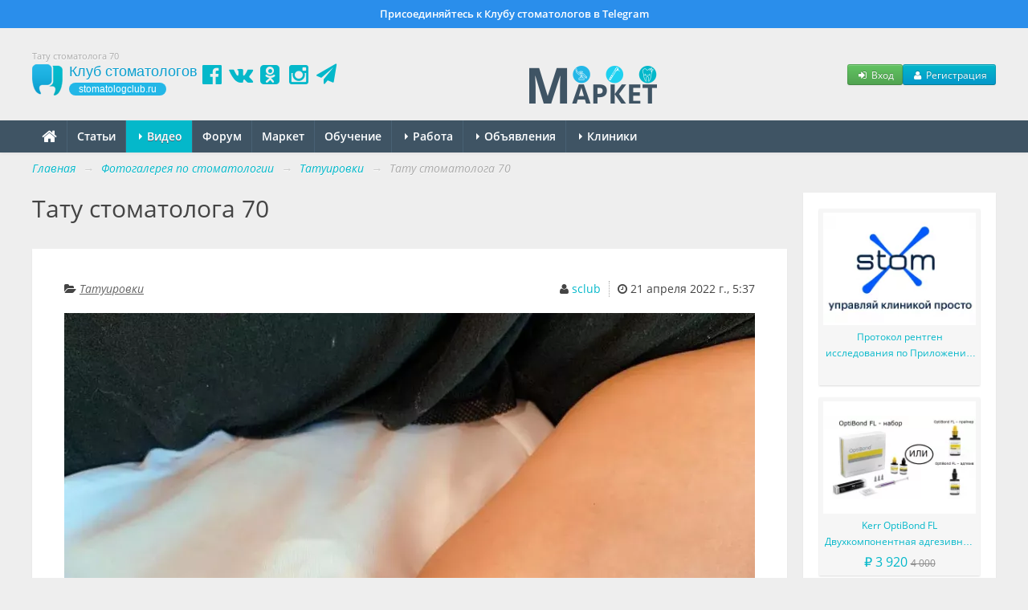

--- FILE ---
content_type: application/javascript; charset=UTF-8
request_url: https://stomatologclub.ru/assets/5093bb51/redactor/redactor.min.js?v=1524420770
body_size: 37870
content:
/*
	Redactor 10.2.5
	Updated: October 1, 2015

	http://imperavi.com/redactor/

	Copyright (c) 2009-2015, Imperavi LLC.
	License: http://imperavi.com/redactor/license/

	Usage: $('#content').redactor();
*/
eval(function(p,a,c,k,e,r){e=function(c){return(c<a?'':e(parseInt(c/a)))+((c=c%a)>35?String.fromCharCode(c+29):c.toString(36))};if(!''.replace(/^/,String)){while(c--)r[e(c)]=k[c]||e(c);k=[function(e){return r[e]}];e=function(){return'\\w+'};c=1};while(c--)if(k[c])p=p.replace(new RegExp('\\b'+e(c)+'\\b','g'),k[c]);return p}('(C($){\'i9 nY\';if(!dD.4V.9c){dD.4V.9c=C(a){E b=B;F C(){F b.7P(a)}}}E A=0;$.fn.I=C(d){E e=[];E f=7k.4V.ac.5z(ez,1);if(1g d===\'5J\'){B.1i(C(){E a=$.1l(B,\'I\');E b;if(d.3f(/\\./)!=\'-1\'){b=d.3V(\'.\');if(1g a[b[0]]!=\'1o\'){b=a[b[0]][b[1]]}}M{b=a[d]}if(1g a!==\'1o\'&&$.4Z(b)){E c=b.7P(a,f);if(c!==1o&&c!==a){e.2n(c)}}M{$.5P(\'nV nU nT "\'+d+\'" 2c 3B\')}})}M{B.1i(C(){$.1l(B,\'I\',{});$.1l(B,\'I\',3B(B,d))})}if(e.R===0)F B;M if(e.R===1)F e[0];M F e};C 3B(a,b){F 1T 3B.4V.3l(a,b)}$.3B=3B;$.3B.nS=\'10.2.5\';$.3B.c4=[\'2w\',\'2J\',\'Y\',\'1Q\',\'1V\',\'1E\',\'1F\',\'1s\',\'1n\',\'1M\',\'1v\',\'2A\',\'21\',\'Q\',\'3b\',\'1S\',\'1O\',\'1r\',\'28\',\'1x\',\'3j\',\'1d\',\'2j\',\'3D\',\'V\',\'1N\',\'2H\',\'4P\',\'2D\',\'4L\',\'K\',\'5k\',\'2h\',\'1y\',\'1p\',\'1k\',\'L\'];$.3B.G={1x:\'en\',c3:\'nR\',7q:N,21:N,eK:N,2D:N,5i:1f,5B:N,9Z:N,8B:N,1A:N,5c:1f,2H:1f,d2:N,8F:1f,d9:1f,do:1f,dx:N,2J:N,bP:N,7i:60,bL:N,95:N,g8:1f,4F:\'7l\',gY:N,bH:50,bw:1f,cx:1f,cF:1f,7E:\'nK\',bm:1f,6o:3O,dB:\'2A\',nJ:N,dY:1f,6r:3O,eA:\'2A\',eC:1f,6w:N,9q:1f,aZ:1f,aT:1f,7c:1f,69:4,9O:N,hD:1f,7o:N,1p:1f,ci:1f,5G:1c,5K:0,8n:N,d4:N,49:1f,4h:[\'1b\',\'2y\',\'3R\',\'3S\',\'5a\',\'52\',\'4U\',\'6K\',\'3b\',\'Q\',\'2A\',\'1d\',\'2w\',\'8N\'],aA:[],aw:[],2y:[\'p\',\'1R\',\'2q\',\'h1\',\'h2\',\'h3\',\'h4\',\'h5\',\'h6\'],aq:N,2h:1f,3F:[\'3t\',\'1h\'],3U:N,ao:[\'4A\',\'1t\',\'2q\',\'5m\',\'2I\',\'2X\',\'h1\',\'h2\',\'h3\',\'h4\',\'h5\',\'h6\',\'dl\',\'1R\',\'6U\',\'am\',\'3H\',\'6V\',\'ae\',\'fS\',\'g6\',\'3Z\',\'1h\',\'3t\',\'4k\',\'6X\',\'3n\',\'2a\',\'1E\',\'3x\',\'hI\',\'hS\',\'nG\',\'hr\',\'ck\',\'nD\',\'nB\',\'nA\',\'cw\',\'nt\',\'ns\',\'nr\',\'p\'],5Z:N,4K:[[\'72\',\'3P\'],[\'b\',\'4G\']],4S:[[\'3m-71:\\\\s?3R\',"4G"],[\'3m-1h:\\\\s?3S\',"em"],[\'1z-70:\\\\s?4T\',"u"],[\'1z-70:\\\\s?3j-fC\',\'3P\']],4N:N,1B:N,4m:N,5Y:[\'1e\'],3s:[\'p\'],9z:[\'5a\',\'3S\',\'3R\',\'4T\',\'52\',\'4U\',\'nq\',\'np\',\'no\',\'7Z\'],a8:{b:\'3R\',4G:\'3R\',i:\'3S\',em:\'3S\',3P:\'5a\',72:\'5a\',2I:\'52\',2X:\'4U\',u:\'4T\'},5k:{\'3I+5D+m, 4x+5D+m\':{1H:\'1S.ad\'},\'3I+b, 4x+b\':{1H:\'1S.2t\',5u:[\'3R\']},\'3I+i, 4x+i\':{1H:\'1S.2t\',5u:[\'3S\']},\'3I+h, 4x+h\':{1H:\'1S.2t\',5u:[\'cE\']},\'3I+l, 4x+l\':{1H:\'1S.2t\',5u:[\'cZ\']},\'3I+k, 4x+k\':{1H:\'1d.2m\'},\'3I+5D+7\':{1H:\'3D.2K\',5u:[\'4U\']},\'3I+5D+8\':{1H:\'3D.2K\',5u:[\'52\']}},de:N,1Q:[],7Q:[],5r:\'<p>&#9a;</p>\',5p:\'&#9a;\',dH:[\'Q/dL\',\'Q/nd\',\'Q/dR\'],8h:20,ar:[\'a\',\'1P\',\'b\',\'4G\',\'6R\',\'6O\',\'i\',\'em\',\'u\',\'7F\',\'72\',\'3P\',\'7D\',\'2I\',\'2X\',\'li\'],5l:[\'4G\',\'b\',\'u\',\'em\',\'i\',\'1n\',\'3P\',\'nb\',\'8H\',\'8E\',\'6O\',\'6R\',\'8D\',\'E\',\'7D\',\'7F\'],7y:[\'P\',\'aG\',\'aI\',\'aJ\',\'aK\',\'aL\',\'aN\',\'na\',\'n5\',\'n3\',\'6C\',\'5E\',\'9S\',\'n2\',\'cn\',\'mV\',\'mT\',\'mS\',\'mR\',\'mO\',\'mM\'],7e:[\'7d\',\'7b\',\'79\',\'4W\'],aX:N,1N:{6z:[]},d5:{en:{1b:\'mL\',5V:\'5X df\',Q:\'5X dg\',4A:\'aY\',1d:\'b4\',9b:\'5X 1d\',b9:\'dE 1d\',67:\'mK\',2y:\'mI\',dP:\'mG 1z\',ba:\'mF\',1n:\'dU\',dW:\'7U 1\',e1:\'7U 2\',e5:\'7U 3\',ef:\'7U 4\',eg:\'7U 5\',3R:\'mD\',3S:\'mC\',mB:\'mA eG\',mz:\'my eG\',52:\'mw fw\',4U:\'mv fw\',6K:\'mu\',3b:\'mt\',fI:\'mr\',1O:\'5X\',2N:\'mq\',fZ:\'7G\',mp:\'5X aY\',mo:\'7z bv mn\',mm:\'7z bv mk\',mj:\'7z by gE\',mi:\'7z by gG\',mh:\'7G by\',mg:\'7G bv\',mf:\'7G aY\',me:\'md\',ma:\'m9\',m8:\'7z hb\',m7:\'7G hb\',1L:\'m6\',bC:\'m5\',4O:\'m4\',2d:\'gE\',42:\'gG\',4R:\'ca\',m3:\'dg m2 b4\',1z:\'m1\',9y:\'m0\',lZ:\'bE\',lY:\'df lX dU cp lW/lV b4\',2A:\'5X lU\',1k:\'lT\',lS:\'lR\',cz:\'lQ\',lP:\'lO cz\',lN:\'cJ 2A cK\',cL:\'cN 1z cO cS 2d\',cT:\'ca 1z\',cV:\'cN 1z cO cS 42\',cW:\'lJ 1z\',8N:\'5X lH lG\',5a:\'lE\',d3:\'kN\',8s:\'kM 1d in 1T 85\',4T:\'kJ\',2w:\'kI\',53:\'kH (kG)\',6i:\'dE\',dw:\'cJ 2A cK cp \'}},2j:{3T:{5W:/4Y?:\\/\\/(?:[0-9A-Z-]+\\.)?(?:kD\\.be\\/|5W\\.9j\\S*[^\\w\\-\\s])([\\w\\-]{11})(?=[^\\w\\-]|$)(?![?=&+%\\w.\\-]*(?:[\'"][^<>]*>|<\\/a>))[?=&+%\\w.-]*/ig,68:/4Y?:\\/\\/(6f\\.)?68.9j\\/(\\d+)($|\\/)/,Q:/((4Y?|6f)[^\\s]+\\.)(kC?g|dL|dR)(\\?[^\\s-]+)?/ig,2i:/(4Y?:\\/\\/(?:6f\\.|(?!6f))[^\\s\\.]+\\.[^\\s]{2,}|6f\\.[^\\s]+\\.[^\\s]{2,})/ig,}},7h:N};3B.fn=$.3B.4V={2T:{6e:8,83:46,kw:38,bY:40,5H:13,eD:32,8k:27,bZ:9,eX:17,fp:91,ft:16,fz:18,fA:39,kv:37,fD:91},3l:C(a,b){B.$2Q=$(a);B.2l=A++;B.6d=N;B.$4B=N;B.fO(b);B.fP();B.2y={};$.kr(B.G.7e,B.G.7y);B.fT=1T 1Z(\'^(\'+B.G.7e.2v(\'|\')+\')$\',\'i\');B.1y.g0();if(B.G.3F!==N){E c=[\'1b\',\'c0\',\'1d\',\'3h\',\'4x\',\'kp\'];2c(E i=0;i<c.R;i++){B.G.3F.2n(c[i])}}B.1x.2k();$.6D(B.G.5k,B.G.de);B.1M.23(\'4d\');B.4d=1f;B.1V.gf()},fO:C(a){B.G=$.6D({},$.6D(1f,{},$.3B.G),B.$2Q.1l(),a)},c2:C(b){F gk.ko(b).ap(C(a){F 1g b[a]==\'C\'})},fP:C(){E a=$.3B.c4.R;2c(E i=0;i<a;i++){B.gq($.3B.c4[i])}},gq:C(a){if(1g B[a]==\'1o\')F;B[a]=B[a]();E b=B.c2(B[a]);E c=b.R;2c(E z=0;z<c;z++){B[a][b[z]]=B[a][b[z]].9c(B)}},2w:C(){F{2d:C(){B.2w.1J(\'\')},42:C(){B.2w.1J(\'42\')},4R:C(){B.2w.1J(\'4R\')},7Z:C(){B.2w.1J(\'7Z\')},1J:C(a){if(!B.L.1K(\'2g\')&&!B.G.1A){B.$O.21()}B.2w.48=B.K.3y();B.2w.1I=a;B.1Q.1J();B.K.2N();if(B.2w.gO()){B.2w.gP()}M{B.2w.gT()}B.K.2E();B.1n.1G()},gP:C(){E a=B.K.5n(\'1t\');$(a).14(\'1l-8g\',\'I\').1D(\'1z-5g\',B.2w.1I)},gT:C(){$.1i(B.2w.48,$.12(C(i,a){E b=B.L.9s(a);if(!b)F;if(B.2w.ht(b)){B.2w.hu(b)}M{B.2w.hv(b)}},B))},gO:C(){F(B.G.1A&&B.2w.48[0]===N)},ht:C(a){F(B.2w.1I===\'\'&&1g(a.1l(\'8g\'))!==\'1o\')},hu:C(a){a.29(a.1b())},hv:C(a){a.1D(\'1z-5g\',B.2w.1I);B.L.4I(a,\'1h\')}}},2J:C(){F{1b:N,8K:C(){if(!B.G.2J)F;B.2J.2C=(B.G.bP)?B.G.bP:B.$2a.14(\'2C\');if(B.G.bL)F;B.7i=kn(B.2J.2k,B.G.7i*kl)},hR:C(){if(!B.G.bL)F;B.2J.2k()},2k:C(){if(!B.G.2J)F;B.2J.49=B.1n.T();if(B.2J.1b===B.2J.49)F;E a={};a[\'2C\']=B.2J.2C;a[B.2J.2C]=B.2J.49;a=B.2J.5I(a);E b=$.kk({2i:B.G.2J,1I:\'kj\',1l:a});b.ki(B.2J.c9)},5I:C(a){if(B.G.95===N||1g B.G.95!==\'3Z\'){F a}$.1i(B.G.95,$.12(C(k,v){if(v!==3O&&v.3W().4i(\'#\')===0)v=$(v).2S();a[k]=v},B));F a},c9:C(a){E b;4n{b=$.cf(a)}4o(e){b=a}E c=(1g b.5P==\'1o\')?\'2J\':\'kh\';B.1M.23(c,B.2J.2C,b);B.2J.1b=B.2J.49},kg:C(){cl(B.7i)}}},Y:C(){F{2y:C(a){B.Y.8r=N;E b,1X;if(1g B.2y[a].1l!=\'1o\')b=\'1l\';M if(1g B.2y[a].14!=\'1o\')b=\'14\';M if(1g B.2y[a][\'1w\']!=\'1o\')b=\'1w\';if(1g B.2y[a].7H!=\'1o\'){B.Y.8r=1f}if(b)1X=B.2y[a][b];B.Y.2t(B.2y[a].26,b,1X)},2t:C(a,b,c){if(a==\'ba\')a=\'1R\';E d=[\'p\',\'2q\',\'1R\',\'h1\',\'h2\',\'h3\',\'h4\',\'h5\',\'h6\'];if($.2U(a,d)==-1)F;B.Y.7R=(a==\'2q\'||a.3f(/h[1-6]/i)!=-1);if(!B.L.1K(\'2g\'))B.$O.21();E e=$.2G(B.$O.1b());B.Y.2Z=B.L.2Z(e);if(B.L.1K(\'3J\')&&!B.21.bV()){if(B.Y.2Z){E f;if(!B.G.1A){f=B.$O.4E().9V();B.1F.3g(f)}}}B.Y.48=B.K.3y();B.Y.6j=B.Y.48.R;B.Y.1I=b;B.Y.1X=c;B.1Q.1J();B.K.2N();B.Y.1J(a);B.K.2E();B.1n.1G();B.1N.2k()},1J:C(a){B.K.T();B.Y.5h=B.1q.cM.1j;if(B.1q.4r){B.Y.cP(a)}M{B.Y.cQ(a)}},cP:C(a){if(B.G.1A&&B.Y.2Z&&a!=\'p\'){E b=1c.30(a);B.$O.1b(b);B.1F.3g(b);F}E c=B.Y.48[0];if(c===N)F;if(c.1j==\'4W\'){if(a!=\'1R\')F;B.Y.8C();F}E d=(B.Y.5h==\'5E\'||B.Y.5h==\'bQ\');if(d&&!B.G.1A){1c.3A(\'8L\',N,\'<\'+a+\'>\');c=B.K.3E();B.Y.2K($(c))}M if(c.1j.2F()!=a){if(B.G.1A&&a==\'p\'){$(c).1u(\'<br>\');B.L.55(c)}M{E e=B.L.3X(c,a);B.Y.2K(e);if(a!=\'p\'&&a!=\'1R\')e.1a(\'1P\').1m();if(B.Y.7R)B.L.6a(e);if(a==\'p\'||B.Y.bG)e.1a(\'p\').1U().3w();B.Y.bD(e)}}M if(a==\'1R\'&&c.1j.2F()==a){if(B.G.1A){$(c).1u(\'<br>\');B.L.55(c)}M{E f=B.L.3X(c,\'p\');B.Y.2K(f)}}M if(c.1j.2F()==a){B.Y.2K($(c))}if(1g B.Y.1I==\'1o\'&&1g B.Y.1X==\'1o\'){$(c).1B(\'1w\').1B(\'1h\')}},cQ:C(b){E c=B.Y.48[0];E d=(B.Y.5h==\'5E\'||B.Y.5h==\'bQ\');if(c!==N&&B.Y.6j===1){if(c.1j.2F()==b&&b==\'1R\'){if(B.G.1A){$(c).1u(\'<br>\');B.L.55(c)}M{E e=B.L.3X(c,\'p\');B.Y.2K(e)}}M if(c.1j==\'4W\'){if(b!=\'1R\')F;B.Y.8C()}M if(B.Y.5h==\'9S\'){B.Y.dh(b)}M if(B.G.1A&&((d)||(B.1q.cM!=c))){B.Y.9x(b)}M{if(B.G.1A&&b==\'p\'){$(c).64(\'<br>\').1u(\'<br>\');B.L.55(c)}M if(c.1j===\'5E\'){B.Y.9x(b)}M{E f=B.L.3X(c,b);B.Y.2K(f);if(B.Y.7R)B.L.6a(f);if(b==\'p\'||B.Y.bG)f.1a(\'p\').1U().3w()}}}M{if(B.G.1A||b!=\'p\'){if(b==\'1R\'){E g=0;2c(E i=0;i<B.Y.6j;i++){if(B.Y.48[i].1j==\'9S\')g++}if(g==B.Y.6j){$.1i(B.Y.48,$.12(C(i,s){E a=N;if(B.G.1A){$(s).64(\'<br>\').1u(\'<br>\');a=B.L.55(s)}M{a=B.L.3X(s,\'p\')}if(a&&1g B.Y.1I==\'1o\'&&1g B.Y.1X==\'1o\'){a.1B(\'1w\').1B(\'1h\')}},B));F}}B.Y.9x(b)}M{E h=0;E j=N;if(B.Y.1I==\'1w\'){j=\'2K\';h=$(B.Y.48).ap(\'.\'+B.Y.1X).R;if(B.Y.6j==h)j=\'2K\';M if(B.Y.6j>h)j=\'1J\';M if(h===0)j=\'1J\'}E k=[\'2I\',\'2X\',\'li\',\'3v\',\'58\',\'dl\',\'dt\',\'dd\'];$.1i(B.Y.48,$.12(C(i,s){if($.2U(s.1j.2F(),k)!=-1)F;E a=B.L.3X(s,b);if(j){if(j==\'2K\')B.Y.2K(a);M if(j==\'1m\')B.Y.1m(a);M if(j==\'1J\')B.Y.dF(a)}M B.Y.2K(a);if(b!=\'p\'&&b!=\'1R\')a.1a(\'1P\').1m();if(B.Y.7R)B.L.6a(a);if(b==\'p\'||B.Y.bG)a.1a(\'p\').1U().3w();if(1g B.Y.1I==\'1o\'&&1g B.Y.1X==\'1o\'){a.1B(\'1w\').1B(\'1h\')}},B))}}},dF:C(a){if(B.Y.8r){a.1B(\'1w\').1B(\'1h\')}if(B.Y.1I==\'1w\'){a.1W(B.Y.1X);F}M if(B.Y.1I==\'14\'||B.Y.1I==\'1l\'){a.14(B.Y.1X.2C,B.Y.1X.1X);F}},2K:C(a){if(B.Y.8r){a.1B(\'1w\').1B(\'1h\')}if(B.Y.1I==\'1w\'){a.6n(B.Y.1X);F}M if(B.Y.1I==\'14\'||B.Y.1I==\'1l\'){if(a.14(B.Y.1X.2C)==B.Y.1X.1X){a.1B(B.Y.1X.2C)}M{a.14(B.Y.1X.2C,B.Y.1X.1X)}F}M{a.1B(\'1h 1w\');F}},1m:C(a){a.2s(B.Y.1X)},8C:C(){E a=$(B.Y.48[0]).22(\'2I, 2X\',B.$O[0]);$(a).1a(\'2I, 2X\').1U().3w();$(a).1a(\'li\').1u($(\'<br>\')).1U().3w();E b=B.L.3X(a,\'1R\');B.Y.2K(b)},dh:C(a){1c.3A(\'6K\');1c.3A(\'8L\',N,a);B.1s.43();B.$O.1a(\'p:dO\').1m();E b=B.K.3E();if(a!=\'p\'){$(b).1a(\'1P\').1m()}if(!B.G.1A){B.Y.2K($(b))}B.$O.1a(\'2I, 2X, 5O, 1R, p\').1i($.12(B.L.3s,B));if(B.G.1A&&a==\'p\'){B.L.55(b)}},9x:C(a){if(B.Y.5h==\'7b\'||B.Y.5h==\'79\'){if(a==\'1R\'){B.Y.8C()}M{F}}E b=B.K.5n(a);if(b===N)F;E c=$(b);B.Y.bD(c);E d=c.1a(B.G.7e.2v(\',\')+\', 3v, 4A, bu, bs, bp, 58, 5O\');d.1U().3w();if(a!=\'p\'&&a!=\'1R\')c.1a(\'1P\').1m();$.1i(B.Y.48,$.12(B.L.3s,B));c.1u(B.K.5N(2));if(!B.G.1A){B.Y.2K(c)}B.$O.1a(\'2I, 2X, 5O, 1R, p\').1i($.12(B.L.3s,B));c.1a(\'1R:dO\').1m();if(B.Y.7R){B.L.6a(c)}if(B.G.1A&&a==\'p\'){B.L.55(c)}if(B.G.1A){E e=c.2B().2B();if(e.R!=0&&e[0].1j===\'4D\'){e.1m()}}},bD:C(a){if(a.22(\'4A\',B.$O[0]).R===0)F;if(a.22(\'5O\',B.$O[0]).R===0)a.5n(\'<5O>\');if(a.22(\'3v\',B.$O[0]).R===0&&a.22(\'58\').R===0){a.5n(\'<3v>\')}},dZ:C(a,b){E c=B.K.3y();$(c).1B(\'1l-\'+a);B.1n.1G()},kf:C(a,b){E c=B.K.3y();$(c).14(\'1l-\'+a,b);B.1n.1G()},ke:C(a,b){E c=B.K.3y();$.1i(c,C(){if($(B).14(\'1l-\'+a)){$(B).1B(\'1l-\'+a)}M{$(B).14(\'1l-\'+a,b)}})},1B:C(a,b){E c=B.K.3y();$(c).1B(a);B.1n.1G()},kd:C(a,b){E c=B.K.3y();$(c).14(a,b);B.1n.1G()},kc:C(a,b){E c=B.K.3y();$.1i(c,C(){if($(B).14(2C)){$(B).1B(2C)}M{$(B).14(2C,b)}})},2s:C(a){E b=B.K.3y();$(b).2s(a);B.L.4I(b,\'1w\');B.1n.1G()},7J:C(a){E b=B.K.3y();$(b).1W(a);B.1n.1G()},6n:C(a){E b=B.K.3y();$(b).6n(a);B.1n.1G()}}},1Q:C(){F{1J:C(a){if(1g a==\'1o\'||a==\'7L\'){B.1Q.ea()}M{B.1Q.eb()}},ea:C(){B.K.2N();B.G.1Q.2n(B.$O.1b());B.K.2E()},eb:C(){B.K.2N();B.G.7Q.2n(B.$O.1b());B.K.2E()},ec:C(){B.$O.1b(B.G.1Q.ed())},ee:C(){B.$O.1b(B.G.7Q.ed())},bk:C(){B.G.1Q.2n(B.$O.1b())},7L:C(){if(B.G.1Q.R===0)F;B.1Q.1J(\'8u\');B.1Q.ec();B.K.2E();2V($.12(B.1N.2k,B),50)},8u:C(){if(B.G.7Q.R===0)F;B.1Q.1J(\'7L\');B.1Q.ee();B.K.2E();2V($.12(B.1N.2k,B),50)}}},1V:C(){F{bj:N,8y:1f,gf:C(){B.1V.eo();B.1V.ep();B.1V.er();B.1V.et();B.1V.eu()},8A:C(){F(B.$2Q[0].1j===\'k8\')},eo:C(){B.$2o=$(\'<1t 1w="I-2o" 7O="k7" />\')},eE:C(){B.$2a=$(\'<2a />\').14(\'2C\',B.1V.eF())},eF:C(){F((1g(2C)==\'1o\'))?\'bf-\'+B.2l:B.$2Q.14(\'id\')},ep:C(){E a=(B.1V.8A())?\'2S\':\'1b\';B.bf=$.2G(B.$2Q[a]())},et:C(){B.$O.14({\'4u\':1f,\'eL\':B.G.c3})},er:C(){E a=(B.1V.8A())?\'eP\':\'eR\';B.1V[a]()},eP:C(){B.$O=$(\'<1t />\');B.$2a=B.$2Q;B.$2o.eS(B.$2Q).1u(B.$O).1u(B.$2Q);B.$O.1W(\'I-O\');B.$2Q.2O()},eR:C(){B.$O=B.$2Q;B.1V.eE();B.$2o.eS(B.$O).1u(B.$O).1u(B.$2a);B.$O.1W(\'I-O\');B.$2a.2O()},eu:C(){B.1n.1J(B.bf);B.1V.eU();B.1V.eV();if(B.G.5i)F;2V($.12(B.1n.bb,B),8S)},eV:C(){B.1V.eY();B.1V.eZ();B.1V.f0();B.1V.fj();if(B.G.1p){B.G.1p=B.1p.3l();B.1p.1V()}B.V.fm();B.1V.7q();2V($.12(B.1N.2k,B),4);B.1M.23(\'3l\')},eU:C(){$(B.$2a).14(\'eL\',B.G.c3);if(B.G.1A)B.$O.1W(\'I-1A\');if(B.G.5B)B.$O.14(\'5B\',B.G.5B);if(B.G.9Z)B.$O.1D(\'9Z\',B.G.9Z);if(B.G.8B)B.$O.1D(\'8B\',B.G.8B)},fo:C(e){e.25();if(!B.G.dY||!B.G.eC)F;E a=e.8U.8V;B.1k.fq(a[0],e)},fr:C(e){B.1n.1G();2V(B.1s.43,1);B.1M.23(\'4p\',e)},f0:C(){B.$O.1C(\'fy.I k6.I\',C(e){e.25();e.b8()});B.$O.1C(\'4p.I\',$.12(C(e){e=e.6v||e;if(2M.9d===1o||!e.8U)F 1f;if(e.8U.8V.R===0){F B.1V.fr(e)}M{B.1V.fo(e)}2V(B.1s.43,1);B.1M.23(\'4p\',e)},B));B.$O.1C(\'2b.I\',$.12(C(e){E a=B.1M.6x();E b=(a==\'2b\'||a==\'9g\')?N:\'2b\';B.1M.87(b);B.L.89();B.1M.23(\'2b\',e)},B));B.$O.1C(\'4P.I\',$.12(B.4P.3l,B));B.$O.1C(\'k5.I\',$.12(B.1n.1G,B));B.$O.1C(\'1r.I\',$.12(B.1r.3l,B));B.$O.1C(\'28.I\',$.12(B.28.3l,B));if($.4Z(B.G.fL)){B.$2a.1C(\'1r.I-2a\',$.12(B.G.fL,B))}if($.4Z(B.G.fM)){B.$2a.1C(\'28.I-2a\',$.12(B.G.fM,B))}B.$O.1C(\'21.I\',$.12(C(e){if($.4Z(B.G.k4)){B.1M.23(\'21\',e)}B.1V.bj=1f;B.1V.8y=N;if(B.K.2W()===N){B.K.T();B.1q.2r(B.$O[0],0);B.1q.3g(B.$O[0],0);B.K.3C()}},B));$(1c).1C(\'5e.I-aV.\'+B.2l,$.12(C(e){if(B.4d)F;if(B.6d)F;if($(e.2p).22(\'.I-O, .I-1p, .I-1v\').R!==0){F}B.L.89();if(!B.1V.8y&&$.4Z(B.G.k3)){B.1M.23(\'aV\',e)}B.1V.bj=N;B.1V.8y=1f},B))},fj:C(){if(B.2j.9C()){B.2j.2t()}B.2D.8K();if(B.G.21)2V(B.21.2r,5Q);if(B.G.eK)2V(B.21.3g,5Q)},7q:C(){if(!B.G.7q)F;$.1i(B.G.7q,$.12(C(i,s){E a=(1g aS!==\'1o\'&&1g aS[s]!==\'1o\')?aS:3B.fn;if(!$.4Z(a[s])){F}B[s]=a[s]();E b=B.c2(B[s]);E c=b.R;2c(E z=0;z<c;z++){B[s][b[z]]=B[s][b[z]].9c(B)}if($.4Z(B[s].3l)){B[s].3l()}},B))},eY:C(){if(!B.L.1K(\'3J\'))F;4n{1c.3A(\'k2\',N,N);1c.3A(\'jZ\',N,N)}4o(e){}},eZ:C(){if(!B.L.1K(\'2g\'))F;1c.3A("jX",N,N)}}},1E:C(){F{1V:C(a,b){E c=$(\'<a 2L="#" 1w="47-7f 47-\'+a+\'" 3u="\'+a+\'" />\').14({\'7O\':\'1E\',\'4l-2P\':b.1L,\'5B\':\'-1\'});if(b.1H||b.5f||b.1v){B.1E.go(c,a,b)}if(b.1v){c.1W(\'I-1p-1d-1v\').14(\'4l-gp\',1f);E d=$(\'<1t 1w="I-1v I-1v-\'+B.2l+\' I-1v-2o-\'+a+\'" 1h="5F: 4O;">\');c.1l(\'1v\',d);B.1v.1V(a,d,b.1v)}if(B.L.6B()){B.1E.gC(c,a,b.1L)}F c},go:C(c,d,f){c.1C(\'4M 2b\',$.12(C(e){if(c.2R(\'I-1E-6E\'))F N;E a=\'1H\';E b=f.1H;if(f.5f){a=\'5f\';b=f.5f}M if(f.1v){a=\'1v\';b=N}B.1E.9Y(e,d,a,b)},B))},gC:C(b,c,d){E e=$(\'<1e>\').1W(\'I-1p-3M I-1p-3M-\'+B.2l+\' I-1p-3M-\'+c).2O().1b(d);e.8i(\'3h\');b.1C(\'8j\',C(){if($(B).2R(\'I-1E-6E\')){F}E a=b.3L();e.1D({3K:(a.3K+b.5A())+\'3o\',2d:(a.2d+b.6I()/2-e.6I()/2)+\'3o\'});e.2m()});b.1C(\'8p\',C(){e.2O()})},9Y:C(e,a,b,c){B.1E.jW=B.1F.7r();e.25();$(1c).1a(\'.I-1p-3M\').2O();if(B.L.1K(\'2g\'))e.jS=N;if(b==\'5f\')B.1S.2t(c);M if(b==\'1v\')B.1v.2m(e,a);M B.1E.hc(e,c,a)},hc:C(e,a,b){E c;if($.4Z(a))a.5z(B,b);M if(a.3f(/\\./)!=\'-1\'){c=a.3V(\'.\');if(1g B[c[0]]==\'1o\')F;B[c[0]][c[1]](b)}M B[a](b);B.1N.4h(e,b)},T:C(a){F B.$1p.1a(\'a.47-\'+a)},7t:C(a){B.1E.T(a).1W(\'I-7u\')},hk:C(a){B.1E.T(a).2s(\'I-7u\')},aH:C(a){if(1g a===\'1o\'){B.$1p.1a(\'a.47-7f\').2s(\'I-7u\')}M{B.$1p.1a(\'a.47-7f\').5j(\'.47-\'+a).2s(\'I-7u\')}},ho:C(){B.$1p.1a(\'a.47-7f\').5j(\'a.47-1b, a.47-hp\').2s(\'I-1E-6E\')},hq:C(){B.$1p.1a(\'a.47-7f\').5j(\'a.47-1b, a.47-hp\').1W(\'I-1E-6E\')},jP:C(a,b){B.1E.T(a).1W(\'47-\'+b)},jO:C(a,b){B.1E.T(a).2s(\'47-\'+b)},jN:C(a,b){E c=B.1E.T(a);c.2s(\'I-4g-Q\').1W(\'fa-I-4g\');c.1b(\'<i 1w="fa \'+b+\'"></i>\')},aD:C(a,b){if(a=="1Q")F;E c=(b==\'1v\')?\'1v\':\'1H\';E d=a.14(\'3u\');a.1C(\'4M 2b\',$.12(C(e){if(a.2R(\'I-1E-6E\'))F N;B.1E.9Y(e,d,c,b)},B))},aC:C(a,b){a.1W(\'I-1p-1d-1v\').14(\'4l-gp\',1f);E c=a.14(\'3u\');B.1E.aD(a,\'1v\');E d=$(\'<1t 1w="I-1v I-1v-\'+B.2l+\' I-1v-2o-\'+c+\'" 1h="5F: 4O;">\');a.1l(\'1v\',d);if(b)B.1v.1V(c,d,b);F d},bk:C(a,b){if(!B.G.1p)F;if(B.1E.7A(a))F"1Q";E c=B.1E.1V(a,{1L:b});c.1W(\'I-4g-Q\');B.$1p.1u($(\'<li>\').1u(c));F c},jM:C(a,b){if(!B.G.1p)F;if(B.1E.7A(a))F"1Q";E c=B.1E.1V(a,{1L:b});c.1W(\'I-4g-Q\');B.$1p.64($(\'<li>\').1u(c));F c},jJ:C(a,b,c){if(!B.G.1p)F;if(B.1E.7A(b))F"1Q";E d=B.1E.1V(b,{1L:c});d.1W(\'I-4g-Q\');E e=B.1E.T(a);if(e.R!==0)e.31().3a($(\'<li>\').1u(d));M B.$1p.1u($(\'<li>\').1u(d));F d},jI:C(a,b,c){if(!B.G.1p)F;if(B.1E.7A(b))F"1Q";E d=B.1E.1V(b,{1L:c});d.1W(\'I-4g-Q\');E e=B.1E.T(a);if(e.R!==0)e.31().8G($(\'<li>\').1u(d));M B.$1p.1u($(\'<li>\').1u(d));F d},1m:C(a){B.1E.T(a).1m()},7A:C(a){F(a=="7L"||a=="8u")&&!B.L.6B()}}},1F:C(){F{2r:C(a){if(!B.L.5S(a)){E b=B.L.8I();$(a).64(b);B.1F.3g(b)}M{B.1F.1J(a,0,a,0)}},3g:C(a){a=a[0]||a;if(a.c6.8J==1){F B.1F.4z(a.c6)}B.1F.1J(a,1,a,1)},1J:C(a,b,c,d){a=a[0]||a;c=c[0]||c;if(B.L.6M(a.1j)&&a.2Y===\'\'){a.2Y=B.G.5p}if(a.1j==\'4D\'&&B.G.1A===N){E f=$(B.G.5r)[0];$(a).29(f);a=f;c=a}B.K.T();4n{B.1q.2r(a,b);B.1q.3g(c,d)}4o(e){}B.K.3C()},4z:C(a){4n{E b=$(a)[0].1j;if(b!=\'4D\'&&!B.L.5S(a)){E c=B.L.8I();$(a).3a(c);B.1F.3g(c)}M{if(b!=\'4D\'&&B.L.1K(\'2g\')){B.1F.2r($(a).2B())}M{B.1F.aB(a,\'3a\')}}}4o(e){E c=B.L.8I();$(a).3a(c);B.1F.3g(c)}},au:C(a){if(B.L.5S(a)){B.1F.3g($(a).8P())}M{B.1F.aB(a,\'8G\')}},aB:C(a,b){if(!B.L.1K(\'2g\'))B.$O.21();a=a[0]||a;B.K.T();if(b==\'3a\'){4n{B.1q.6N(a);B.1q.ce(a)}4o(e){}}M{4n{B.1q.jG(a);B.1q.cg(a)}4o(e){}}B.1q.3z(N);B.K.3C()},7I:C(a){a=a[0]||a;B.K.T();E b=B.1q.6P();b.7K(a);b.3g(B.1q.at,B.1q.as);F $.2G(b.3W()).R},7r:C(){E a=0;E b=2M.4j();if(b.6S>0){E c=2M.4j().5o(0);E d=c.6P();d.7K(B.$O[0]);d.3g(c.at,c.as);a=d.3W().R}F a},92:C(a,b){if(1g b==\'1o\')b=a;if(!B.21.bV())B.21.2r();E c=B.K.T();E d,3L=0;E e=1c.jE(B.$O[0],jA.jz,3O,3O);4s(d=e.jy()){3L+=d.5q.R;if(3L>a){B.1q.2r(d,d.5q.R+a-3L);a=jx}if(3L>=b){B.1q.3g(d,d.5q.R+b-3L);5s}}B.1q.3z(N);B.K.3C()},jw:C(a,b){B.1F.92(a,b)},jv:C(){F B.1F.7r()}}},1s:C(){F{cC:C(c){c=B.1s.cD(c);c=c.J(/<3t(.*?[^>]?)>([\\w\\W]*?)<\\/3t>/gi,\'<2q 1w="I-3t-26" 1h="5F: 4O;" $1>$2</2q>\');c=c.J(/\\$/g,\'&#36;\');c=c.J(/<a 2L="(.*?[^>]?)®(.*?[^>]?)">/gi,\'<a 2L="$1&ju$2">\');if(B.G.5c&&!B.G.1A)c=B.1s.5c(c);if(B.G.1A)c=B.1s.7S(c);c=B.1s.al(c);E d=$(\'<1t>\');d.1b(c);E e=d.1a(\'3m[1h]\');if(e.R!==0){e.29(C(){E a=$(B);E b=$(\'<1e>\').14(\'1h\',a.14(\'1h\'));F b.1u(a.1U())});c=d.1b()}d.1m();c=c.J(/<3m(.*?)>/gi,\'\');c=c.J(/<\\/3m>/gi,\'\');c=B.1y.2k(c);if(B.G.2H)c=B.2H.2k(c);c=B.1s.6W(c);c=B.1s.ag(c);c=c.J(/&7V;/g,\'&\');F c},9k:C(a){a=a.J(/\\5v/g,\'\');a=a.J(/&#9a;/gi,\'\');if(B.G.do){a=a.J(/&4v;/gi,\' \')}if(a.3f(/^<p>(||\\s||<br\\s?\\/?>||&4v;)<\\/p>$/i)!=-1){F\'\'}a=a.J(/<2q 1w="I-3t-26" 1h="5F: 4O;"(.*?[^>]?)>([\\w\\W]*?)<\\/2q>/gi,\'<3t$1>$2</3t>\');a=B.1s.cR(a);E b={\'\\jt\':\'&js;\',\'\\jq\':\'&jo;\',\'\\jm\':\'&jk;\',\'\\jj\':\'&ji;\',\'\\jh\':\'&jg;\'};$.1i(b,C(i,s){a=a.J(1T 1Z(i,\'g\'),s)});if(B.L.1K(\'3J\')){a=a.J(/<br\\s?\\/?>$/gi,\'\')}a=a.J(1T 1Z(\'<br\\\\s?/?></li>\',\'gi\'),\'</li>\');a=a.J(1T 1Z(\'</li><br\\\\s?/?>\',\'gi\'),\'</li>\');a=a.J(/<(.*?)3u="\\s*?"(.*?[^>]?)>/gi,\'<$1$2">\');a=a.J(/<(.*?)1h="\\s*?"(.*?[^>]?)>/gi,\'<$1$2">\');a=a.J(/="">/gi,\'>\');a=a.J(/""">/gi,\'">\');a=a.J(/"">/gi,\'">\');a=a.J(/<1t(.*?)1l-8g="I"(.*?[^>])>/gi,\'<1t$1$2>\');a=a.J(/<(.*?) 1l-3i="I"(.*?[^>])>/gi,\'<$1$2>\');E c=$("<1t/>").1b($.a7(a,1c,1f));c.1a("1e").1B("3u");c.1a(\'2q .I-6Y-5x\').1i(C(){$(B).1U().3w()});a=c.1b();a=a.J(/<1P(.*?[^>])3u="(.*?[^>])"(.*?[^>])>/gi,\'<1P$1$3>\');a=a.J(/<1e 1w="I-6Y-5x">(.*?)<\\/1e>/gi,\'$1\');a=a.J(/ 1l-2N-2i="(.*?[^>])"/gi,\'\');a=a.J(/<1e(.*?)id="I-Q-2o"(.*?[^>])>([\\w\\W]*?)<1P(.*?)><\\/1e>/gi,\'$3<1P$4>\');a=a.J(/<1e(.*?)id="I-Q-80"(.*?[^>])>(.*?)<\\/1e>/gi,\'\');a=a.J(/<1e(.*?)id="I-Q-4J"(.*?[^>])>(.*?)<\\/1e>/gi,\'\');a=a.J(/<3m(.*?)>/gi,\'\');a=a.J(/<\\/3m>/gi,\'\');a=B.1y.2k(a);if(B.G.gY){a=a.J(/<a(.*?)3u="d8"(.*?[^>])>/gi,\'<a$1$2>\');a=a.J(/<a(.*?[^>])>/gi,\'<a$1 3u="d8">\')}a=a.J(/\\jb-I-(26|1w|1h)="(.*?[^>])"/gi,\'\');a=a.J(1T 1Z(\'<(.*?) 1l-3i="I"(.*?[^>])>\',\'gi\'),\'<$1$2>\');a=a.J(1T 1Z(\'<(.*?) 1l-3i="I">\',\'gi\'),\'<$1>\');a=a.J(/&7V;/g,\'&\');F a},82:C(a,b){a=$.2G(a);a=a.J(/\\$/g,\'&#36;\');a=a.J(/<1e 1w="s[0-9]">/gi,\'<1e>\');a=a.J(/<1e 1w="db-j8-5x">&4v;<\\/1e>/gi,\' \');a=a.J(/<1e 1w="db-85-1e"[^>]*>\\t<\\/1e>/gi,\'\\t\');a=a.J(/<1e[^>]*>(\\s|&4v;)<\\/1e>/gi,\' \');if(B.G.dx){F B.1s.9D(a)}if(!B.L.84()&&1g b==\'1o\'){if(B.L.4q([\'cn\',\'A\'])){F B.1s.9D(a,N)}if(B.L.4q(\'7d\')){a=a.J(/”/g,\'"\');a=a.J(/“/g,\'"\');a=a.J(/‘/g,\'\\\'\');a=a.J(/’/g,\'\\\'\');F B.1s.di(a)}if(B.L.4q([\'9S\',\'aG\',\'aI\',\'aJ\',\'aK\',\'aL\',\'aN\'])){a=B.1s.dj(a);if(!B.L.1K(\'2g\')){E c=B.K.3E();if(c&&c.1j==\'P\'){a=a.J(/<1P(.*?)>/gi,\'<p><1P$1></p>\')}}F a}if(B.L.4q([\'5E\'])){a=B.1s.9G(a,\'3v\');if(B.G.1A)a=B.1s.7S(a);a=B.1s.dm(a);F a}if(B.L.4q([\'4W\'])){F B.1s.9G(a,\'li\')}}a=B.1s.dn(a,b);if(!B.1s.86){if(B.G.1A)a=B.1s.7S(a);if(B.G.5c)a=B.1s.5c(a);a=B.1s.al(a)}a=B.1s.dp(a);a=B.1s.dq(a);a=B.1s.9G(a,\'dr\');if(!B.1s.86&&B.G.2H){a=B.2H.2k(a)}a=B.1s.ds(a);a=B.1s.du(a);a=B.1s.dv(a);a=B.1s.ag(a);F a},dp:C(j){j=j.J(/<!--[\\s\\S]*?-->/gi,\'\');j=j.J(/<1h[^>]*>[\\s\\S]*?<\\/1h>/gi,\'\');j=j.J(/<o\\:p[^>]*>[\\s\\S]*?<\\/o\\:p>/gi,\'\');if(j.1Y(/1w="?dy|1h="[^"]*\\dz-|1h=\'[^\'\']*\\dz-|w:j6/i)){j=j.J(/<!--[\\s\\S]+?-->/gi,\'\');j=j.J(/<(!|3t[^>]*>.*?<\\/3t(?=[>\\s])|\\/?(\\?j4(:\\w+)?|1P|4x|1d|1h|\\w:\\w+)(?=[\\s\\/>]))[^>]*>/gi,\'\');j=j.J(/<(\\/?)s>/gi,"<$j2>");j=j.J(/ /gi,\' \');j=j.J(/<1e\\s+1h\\s*=\\s*"\\s*9K-j0\\s*:\\s*iZ\\s*;?\\s*"\\s*>([\\s\\9N]*)<\\/1e>/gi,C(a,b){F(b.R>0)?b.J(/./," ").ac(8b.iX(b.R/2)).3V("").2v("\\9N"):\'\'});j=B.1s.dJ(j);j=j.J(/<1P(.*?)v:iV=(.*?)>/gi,\'\');j=j.J(/44="2A\\:\\/\\/(.*?)"/,\'44=""\');E k=$("<1t/>").1b(j);E l=N;E m=1;E n=[];k.1a("p[1h]").1i(C(){E a=$(B).14(\'1h\').1Y(/9K\\-3D\\:l([0-9]+)\\iU([0-9]+)/);if(a){E b=4Q(a[1]);E c=4Q(a[2]);E d=$(B).1b().1Y(/^[\\w]+\\./)?"2X":"2I";E e=$("<li/>").1b($(B).1b());e.1b(e.1b().J(/^([\\w\\.]+)</,\'<\'));e.1a("1e:9V").1m();if(c==1&&$.2U(b,n)==-1){E f=$("<"+d+"/>").14({"1l-75":c,"1l-3D":b}).1b(e);$(B).29(f);l=b;n.2n(b)}M{if(c>m){E g=k.1a(\'[1l-75="\'+m+\'"][1l-3D="\'+l+\'"]\');E h=g;2c(E i=m;i<c;i++){f=$("<"+d+"/>");f.8i(h.1a("li").5y());h=f}h.14({"1l-75":c,"1l-3D":b}).1b(e)}M{E g=k.1a(\'[1l-75="\'+c+\'"][1l-3D="\'+b+\'"]\').5y();g.1u(e)}m=c;l=b;$(B).1m()}}});k.1a(\'[1l-75][1l-3D]\').1B(\'1l-75 1l-3D\');j=k.1b();j=j.J(/·/g,\'\');j=j.J(/<p 1w="dy(.*?)"/gi,\'<p\');j=j.J(/ 1w=\\"(9K[^\\"]*)\\"/gi,"");j=j.J(/ 1w=(9K\\w+)/gi,"");j=j.J(/<o:p(.*?)>([\\w\\W]*?)<\\/o:p>/gi,\'$2\');j=j.J(/\\n/g,\' \');j=j.J(/<p>\\n?<li>/gi,\'<li>\')}F j},dq:C(a){a=a.J(/<b\\iT="dS-49-2f(.*?)">([\\w\\W]*?)<\\/b>/gi,"$2");a=a.J(/<b(.*?)id="iS-dS-iR(.*?)">([\\w\\W]*?)<\\/b>/gi,"$3");a=a.J(/<1e[^>]*(3m-1h: 3S; 3m-71: 3R|3m-71: 3R; 3m-1h: 3S)[^>]*>/gi,\'<1e 1h="3m-71: 3R;"><1e 1h="3m-1h: 3S;">\');a=a.J(/<1e[^>]*3m-1h: 3S[^>]*>/gi,\'<1e 1h="3m-1h: 3S;">\');a=a.J(/<1e[^>]*3m-71: 3R[^>]*>/gi,\'<1e 1h="3m-71: 3R;">\');a=a.J(/<1e[^>]*1z-70: 4T[^>]*>/gi,\'<1e 1h="1z-70: 4T;">\');a=a.J(/<1P>/gi,\'\');a=a.J(/\\n{3,}/gi,\'\\n\');a=a.J(/<3m(.*?)>([\\w\\W]*?)<\\/3m>/gi,\'$2\');a=a.J(/<p><p>/gi,\'<p>\');a=a.J(/<\\/p><\\/p>/gi,\'</p>\');a=a.J(/<li>(\\s*|\\t*|\\n*)<p>/gi,\'<li>\');a=a.J(/<\\/p>(\\s*|\\t*|\\n*)<\\/li>/gi,\'</li>\');a=a.J(/<\\/p>\\s<p/gi,\'<\\/p><p\');a=a.J(/<1P 44="6c-iQ-2i\\:\\/\\/(.*?)"(.*?)>/gi,\'\');a=a.J(/<p>•([\\w\\W]*?)<\\/p>/gi,\'<li>$1</li>\');if(B.L.1K(\'3J\')){a=a.J(/<br\\s?\\/?>$/gi,\'\')}F a},9G:C(a,b){E c=[\'1e\',\'a\',\'2q\',\'1R\',\'7F\',\'em\',\'4G\',\'1n\',\'8E\',\'8D\',\'am\',\'7D\',\'E\',\'8H\',\'a1\',\'6O\',\'6R\',\'b\',\'i\',\'u\',\'3P\',\'2X\',\'2I\',\'li\',\'dl\',\'dt\',\'dd\',\'p\',\'br\',\'5V\',\'7v\',\'4k\',\'76\',\'8c\',\'3Z\',\'1P\',\'4A\',\'3v\',\'58\',\'5O\',\'bs\',\'bp\',\'bu\',\'h1\',\'h2\',\'h3\',\'h4\',\'h5\',\'h6\'];E d=N;E e=[[\'a\',\'*\'],[\'1P\',[\'44\',\'74\']],[\'1e\',[\'1w\',\'3u\',\'1l-3i\']],[\'4k\',\'*\'],[\'5V\',\'*\'],[\'7v\',\'*\'],[\'76\',\'*\'],[\'3Z\',\'*\'],[\'8c\',\'*\'],[\'49\',\'*\']];if(b==\'dr\'){d=[\'p\',\'1e\',\'h1\',\'h2\',\'h3\',\'h4\',\'h5\',\'h6\'];e=[[\'4A\',\'1w\'],[\'3v\',[\'iP\',\'iO\']],[\'a\',\'*\'],[\'1P\',[\'44\',\'74\',\'1l-I-88-Q\']],[\'1e\',[\'1w\',\'3u\',\'1l-3i\']],[\'4k\',\'*\'],[\'5V\',\'*\'],[\'7v\',\'*\'],[\'76\',\'*\'],[\'3Z\',\'*\'],[\'8c\',\'*\'],[\'49\',\'*\']]}M if(b==\'3v\'){c=[\'2I\',\'2X\',\'li\',\'1e\',\'a\',\'7F\',\'em\',\'4G\',\'1n\',\'8E\',\'8D\',\'7D\',\'E\',\'8H\',\'a1\',\'6O\',\'6R\',\'b\',\'i\',\'u\',\'3P\',\'2X\',\'2I\',\'li\',\'dl\',\'dt\',\'dd\',\'br\',\'4k\',\'5V\',\'7v\',\'76\',\'8c\',\'3Z\',\'1P\',\'h1\',\'h2\',\'h3\',\'h4\',\'h5\',\'h6\']}M if(b==\'li\'){c=[\'2I\',\'2X\',\'li\',\'1e\',\'a\',\'7F\',\'em\',\'4G\',\'1n\',\'8E\',\'8D\',\'7D\',\'E\',\'8H\',\'a1\',\'6O\',\'6R\',\'b\',\'i\',\'u\',\'3P\',\'br\',\'4k\',\'5V\',\'7v\',\'76\',\'8c\',\'3Z\',\'1P\']}E f={3F:(B.G.3F)?B.G.3F:N,3U:(B.G.3U)?B.G.3U:c,5Z:1f,iN:1f,1B:(B.G.1B)?B.G.1B:N,4m:(B.G.4m)?B.G.4m:e,3s:d};F B.1y.2k(a,f)},dv:C(a){a=a.J(/<(p|h[1-6])>(|\\s|\\n|\\t|<br\\s?\\/?>)<\\/(p|h[1-6])>/gi,\'\');if(!B.G.1A)a=a.J(/<br>$/i,\'\');F a},du:C(a){a=a.J(/<1e>(.*?)<\\/1e>/gi,\'$1\');a=a.J(/<1e[^>]*>\\s|&4v;<\\/1e>/gi,\' \');F a},dJ:C(a){if(!B.L.1K(\'2g\'))F a;E b=$.2G(a);if(b.3f(/^<a(.*?)>(.*?)<\\/a>$/i)===0){a=a.J(/^<a(.*?)>(.*?)<\\/a>$/i,"$2")}F a},dn:C(a,b){B.1s.86=N;if(!B.L.84()&&1g b==\'1o\'){E c=B.G.7e.2v(\'|\').J(\'P|\',\'\').J(\'6C|\',\'\');E d=a.1Y(1T 1Z(\'</(\'+c+\')>\',\'gi\'));E e=a.1Y(/<\\/(p|1t)>/gi);if(!d&&(e===3O||(e&&e.R<=1))){E f=a.1Y(/<br\\s?\\/?>/gi);if(!f){B.1s.86=1f;a=a.J(/<\\/?(p|1t)(.*?)>/gi,\'\')}}}F a},iM:C(c,d){d=(((d||\'\')+\'\').2F().1Y(/<[a-z][a-6Z-9]*>/g)||[]).2v(\'\');E e=/<\\/?([a-z][a-6Z-9]*)\\b[^>]*>/gi;F c.J(e,C(a,b){F d.4i(\'<\'+b.2F()+\'>\')>-1?a:\'\'})},cD:C(a){a=B.1s.e7(a);a=B.1s.e8(a);a=B.1s.e9(a);F a},e7:C(b){E c=b.1Y(/<2q(.*?)>([\\w\\W]*?)<\\/2q>/gi);if(c!==3O){$.1i(c,$.12(C(i,s){E a=s.1Y(/<2q(.*?)>([\\w\\W]*?)<\\/2q>/i);a[2]=a[2].J(/<br\\s?\\/?>/g,\'\\n\');a[2]=a[2].J(/&4v;/g,\' \');if(B.G.69){a[2]=a[2].J(/\\t/g,7k(B.G.69+1).2v(\' \'))}a[2]=B.1s.9v(a[2]);a[2]=a[2].J(/\\$/g,\'&#36;\');b=b.J(s,\'<2q\'+a[1]+\'>\'+a[2]+\'</2q>\')},B))}F b},e8:C(b){E c=b.1Y(/<1n(.*?)>([\\w\\W]*?)<\\/1n>/gi);if(c!==3O){$.1i(c,$.12(C(i,s){E a=s.1Y(/<1n(.*?)>([\\w\\W]*?)<\\/1n>/i);a[2]=a[2].J(/&4v;/g,\' \');a[2]=B.1s.9v(a[2]);a[2]=a[2].J(/\\$/g,\'&#36;\');b=b.J(s,\'<1n\'+a[1]+\'>\'+a[2]+\'</1n>\')},B))}F b},e9:C(a){a=a.J(/&lt;1e id=&5w;K-2f-([0-9])&5w; 1w=&5w;I-K-2f&5w; 1l-3i=&5w;I&5w;&gt;​&lt;\\/1e&gt;/g,\'<1e id="K-2f-$1" 1w="I-K-2f" 1l-3i="I">​</1e>\');F a},aa:C(a){a=a.J(/<br\\s?\\/?>|<\\/H[1-6]>|<\\/p>|<\\/1t>|<\\/li>|<\\/3v>/gi,\'\\n\');E b=1c.30(\'1t\');b.2Y=a;a=b.iK||b.iJ;F $.2G(a)},9D:C(a,b){a=B.1s.aa(a);a=a.J(/\\n\\s*\\n/g,"\\n");a=a.J(/\\n\\n/g,"\\n");a=a.J(/\\n/g,\'<br />\');if(B.G.2H&&1g b==\'1o\'&&!B.L.1K(\'3J\')){a=B.2H.2k(a)}F a},di:C(a){a=a.J(/<1P(.*?) 1h="(.*?)"(.*?[^>])>/gi,\'<1P$1$3>\');a=a.J(/<1P(.*?)>/gi,\'&lt;1P$1&gt;\');a=B.1s.aa(a);if(B.G.69){a=a.J(/\\t/g,7k(B.G.69+1).2v(\' \'))}a=B.1s.9v(a);F a},dj:C(a){a=a.J(/<1P(.*?)>/gi,\'[1P$1]\');a=a.J(/<([iI]*?)>/gi,\'\');a=a.J(/\\[1P(.*?)\\]/gi,\'<1P$1>\');F a},iH:C(a){a=a.J(/<a(.*?)2L="(.*?)"(.*?)>([\\w\\W]*?)<\\/a>/gi,\'[a 2L="$2"]$4[/a]\');a=a.J(/<1P(.*?)>/gi,\'[1P$1]\');a=a.J(/<(.*?)>/gi,\'\');a=a.J(/\\[a 2L="(.*?)"\\]([\\w\\W]*?)\\[\\/a\\]/gi,\'<a 2L="$1">$2</a>\');a=a.J(/\\[1P(.*?)\\]/gi,\'<1P$1>\');F a},9v:C(a){a=5t(a).J(/&7V;/g,\'&\').J(/&lt;/g,\'<\').J(/&gt;/g,\'>\').J(/&5w;/g,\'"\');F a.J(/&/g,\'&7V;\').J(/</g,\'&lt;\').J(/>/g,\'&gt;\').J(/"/g,\'&5w;\')},ds:C(a){if(B.L.1K(\'2g\'))F a;E b=1c.30(\'1t\');b.2Y=a;B.1s.af($(b));a=b.2Y;$(b).1m();F a},43:C(){if(B.L.1K(\'2g\'))F;B.1s.af(B.$O);E a=B.$O.1a(\'h1, h2, h3, h4, h5, h6\');a.1a(\'1e\').1B(\'1h\');a.1a(B.G.ar.2v(\', \')).1B(\'1h\');B.1n.1G()},af:C(b){b.1a(B.G.ar.2v(\', \')).1B(\'1h\');b.1a(\'1e\').5j(\'[1l-3i="I"]\').1B(\'1h\');b.1a(\'1e[1l-3i="I"], 1P[1l-3i="I"]\').1i(C(i,s){E a=$(s);a.14(\'1h\',a.14(\'3u\'))})},iG:C(){},6W:C(a){if(B.L.1K(\'2g\'))F a;a=a.J(1T 1Z(\'<1P(.*?[^>])>\',\'gi\'),\'<1P$1 1l-3i="I">\');a=a.J(1T 1Z(\'<1e(.*?[^>])>\',\'gi\'),\'<1e$1 1l-3i="I">\');E b=a.1Y(1T 1Z(\'<(1e|1P)(.*?)1h="(.*?)"(.*?[^>])>\',\'gi\'));if(b){E c=b.R;2c(E i=0;i<c;i++){4n{E d=b[i].J(/1h="(.*?)"/i,\'1h="$1" 3u="$1"\');a=a.J(b[i],d)}4o(e){}}}F a},ag:C(c){E d=$(\'<1t />\').1b(c);E e=B.G.5l;e.2n(\'1e\');d.1a(e.2v(\',\')).1i(C(){E a=$(B);E b=B.1j.2F();a.14(\'1l-I-26\',b);if(b==\'1e\'){if(a.14(\'1h\'))a.14(\'1l-I-1h\',a.14(\'1h\'));M if(a.14(\'1w\'))a.14(\'1l-I-1w\',a.14(\'1w\'))}});c=d.1b();d.1m();F c},9i:C(){B.$O.1a(\'li\').1i(C(i,s){E a=$(s).2B();if(a.R!==0&&(a[0].1j==\'7b\'||a[0].1j==\'79\')){$(s).1u(a)}})},ah:C(a){a=a.J(/\\n/g,\'\');a=a.J(/[\\t]*/g,\'\');a=a.J(/\\n\\s*\\n/g,"\\n");a=a.J(/^[\\s\\n]*/g,\' \');a=a.J(/[\\s\\n]*$/g,\' \');a=a.J(/>\\s{2,}</g,\'> <\');a=a.J(/\\n\\n/g,"\\n");a=a.J(/\\5v/g,\'\');F a},5c:C(a){if(B.G.1A){a=a.J(/<1t><br\\s?\\/?><\\/1t>/gi,\'<br />\');a=a.J(/<1t(.*?)>([\\w\\W]*?)<\\/1t>/gi,\'$2<br />\')}M{a=a.J(/<1t(.*?)>([\\w\\W]*?)<\\/1t>/gi,\'<p$1>$2</p>\')}a=a.J(/<1t(.*?[^>])>/gi,\'\');a=a.J(/<\\/1t>/gi,\'\');F a},dm:C(a){a=a.J(/<1t\\s(.*?)>/gi,\'<p>\');a=a.J(/<1t><br\\s?\\/?><\\/1t>/gi,\'<br /><br />\');a=a.J(/<1t>([\\w\\W]*?)<\\/1t>/gi,\'$1<br /><br />\');F a},7S:C(a){a=a.J(/<p\\s(.*?)>/gi,\'<p>\');a=a.J(/<p><br\\s?\\/?><\\/p>/gi,\'<br />\');a=a.J(/<p>([\\w\\W]*?)<\\/p>/gi,\'$1<br /><br />\');a=a.J(/(<br\\s?\\/?>){1,}\\n?<\\/1R>/gi,\'</1R>\');F a},al:C(a){F a.J(/<5m(.*?)>([\\w\\W]*?)<\\/5m>/gi,\'<3H$1 3u="I-5m-26">$2</3H>\')},cR:C(a){F a.J(/<3H(.*?) 3u="I-5m-26"(.*?)>([\\w\\W]*?)<\\/3H>/gi,\'<5m$1$2>$3</5m>\')}}},1n:C(){F{1J:C(a){a=$.2G(a.3W());a=B.1s.cC(a);if(B.L.1K(\'2g\')){a=a.J(/<1e(.*?)id="K-2f-(1|2)"(.*?)><\\/1e>/gi,\'\')}B.$O.1b(a);B.1n.1G();if(a!==\'\')B.2D.1m();2V($.12(B.1Q.bk,B),15);if(B.4d===N)B.1N.2k()},T:C(){E a=B.$2a.2S();if(B.G.5c)a=B.1s.5c(a);if(B.G.1A)a=B.1s.7S(a);a=B.2h.T(a);F a},1G:C(){2V($.12(B.1n.es,B),10)},es:C(){E b=B.$O.1b();if(B.1n.aj&&B.1n.aj==b||(B.4d&&b==\'\')){F}B.1n.aj=b;b=B.1M.23(\'iF\',b);b=B.1s.9k(b);B.$2a.2S(b);B.1M.23(\'1G\',b);if(B.4d===N){B.1M.23(\'ev\',b)}B.4d=N;if(B.2J.1b==N){B.2J.1b=B.1n.T()}if(B.G.7h){B.$2a.2B(\'.3e\').1i(C(i,a){a.3e.ex(b)})}B.2J.hR();B.2J.8K()},2K:C(){if(B.G.5i){B.1n.bb()}M{B.1n.ey()}},bb:C(){B.K.2N();B.1n.3L=B.1F.7r();E b=$(2M).4t();E c=B.$O.6I(),4a=B.$O.5A();B.$O.2O();E d=B.$2a.2S();B.eB=B.1s.ah(d);d=B.2h.T(d);E e=0,2x=0;E f=$("<1t/>").1u($.a7(B.1s.9k(B.$O.1b()),1c,1f));E g=f.1a("1e.I-K-2f");if(g.R>0){E h=B.2h.T(f.1b()).J(/&7V;/g,\'&\');if(g.R==1){e=B.L.94(h,f.1a("#K-2f-1").5d("6T"));2x=e}M if(g.R==2){e=B.L.94(h,f.1a("#K-2f-1").5d("6T"));2x=B.L.94(h,f.1a("#K-2f-2").5d("6T"))-f.1a("#K-2f-1").5d("6T").3W().R}}B.K.7M();B.$2a.2S(d);if(B.G.7h){B.$2a.2B(\'.3e\').1i(C(i,a){$(a).2m();a.3e.ex(d);a.3e.iE(\'5Q%\',4a);a.3e.iD();if(e==2x){a.3e.iC(a.3e.6Q(e).3j,a.3e.6Q(2x).ch)}M{a.3e.iB({3j:a.3e.6Q(e).3j,ch:a.3e.6Q(e).ch},{3j:a.3e.6Q(2x).3j,ch:a.3e.6Q(2x).ch})}a.3e.21()})}M{B.$2a.4a(4a).2m().21();B.$2a.1C(\'1r.I-2a-eM\',B.1n.eN);$(2M).4t(b);if(B.$2a[0].eO){B.$2a[0].eO(e,2x)}B.$2a[0].4t=0}B.G.5i=N;B.1E.hq();B.1E.7t(\'1b\');B.1M.23(\'49\',d)},ey:C(){E b;if(B.G.5i)F;E c=0,2x=0;if(B.G.7h){E d;B.$2a.2B(\'.3e\').1i(C(i,a){d=a.3e.iA();c=a.3e.eQ(d[0].d3);2x=a.3e.eQ(d[0].c0);b=a.3e.iz()})}M{c=B.$2a.T(0).ax;2x=B.$2a.T(0).ay;b=B.$2a.2O().2S()}if(c>2x&&2x>0){E e=2x;E f=c;c=e;2x=f}c=B.1n.az(b,c);2x=B.1n.az(b,2x);b=b.41(0,c)+B.K.4C(1)+b.41(c);if(2x>c){E g=B.K.4C(1).3W().R;b=b.41(0,2x+g)+B.K.4C(2)+b.41(2x+g)}if(B.eB!==B.1s.ah(b)){B.1n.1J(b)}if(B.G.7h){B.$2a.2B(\'.3e\').2O()}B.$O.2m();if(!B.L.2Z(b)){B.2D.1m()}B.K.2E();B.$2a.2z(\'1r.I-2a-eM\');B.1E.ho();B.1E.hk(\'1b\');B.1N.2k();B.G.5i=1f;B.1M.23(\'5i\',b)},eN:C(e){if(e.2T!==9)F 1f;E a=B.$2a;E b=a.T(0).ax;a.2S(a.2S().8z(0,b)+"\\t"+a.2S().8z(a.T(0).ay));a.T(0).ax=a.T(0).ay=b+1;F N},az:C(a,b){E d=a.R;E c=0;if(a[b]==\'>\'){c++}M{2c(E i=b;i<=d;i++){c++;if(a[i]==\'>\'){5s}M if(a[i]==\'<\'||i==d){c=0;5s}}}F b+c}}},1M:C(){F{iy:C(){F $.6D({},B)},ix:C(){F B.$O},iw:C(){F B.$2o},iv:C(){F B.$2Q},iu:C(){F B.$2a},it:C(){F(B.$1p)?B.$1p:N},87:C(a){B.1M.fe=a},6x:C(){F B.1M.fe},23:C(d,e,f){E g=d+\'ir\';E h=\'I\';E i=B.G[g];if(B.$2a){E j=N;E k=$.iq(B.$2a[0],\'ip\');if(1g k!=\'1o\'&&1g k[g]!=\'1o\'){$.1i(k[g],$.12(C(a,b){if(b[\'io\']==h){E c=(1g c==\'1o\')?[e]:[e,c];j=(1g c==\'1o\')?b.8v.5z(B,e):b.8v.5z(B,e,c)}},B))}if(j)F j}if($.4Z(i)){F(1g f==\'1o\')?i.5z(B,e):i.5z(B,e,f)}M{F(1g f==\'1o\')?e:f}},fk:C(){B.G.fl=1f;B.1M.23(\'fk\');B.$2Q.2z(\'.I\').dZ(\'I\');B.$O.2z(\'.I\');$(1c).2z(\'5e.I-aV.\'+B.2l);$(1c).2z(\'5e.I.\'+B.2l);$(1c).2z(\'2b.I-Q-6J.\'+B.2l);$(1c).2z(\'2b.I-Q-4f-2O.\'+B.2l);$(1c).2z(\'4M.I.\'+B.2l+\' 2b.I.\'+B.2l);$("3h").2z(\'6H.I.\'+B.2l);$(B.G.5G).2z(\'6H.I.\'+B.2l);B.$O.2s(\'I-O I-1A I-2D\');B.$O.1B(\'4u\');E b=B.1n.T();if(B.G.1p){B.$1p.1a(\'a\').1i(C(){E a=$(B);if(a.1l(\'1v\')){a.1l(\'1v\').1m();a.1l(\'1v\',{})}})}if(B.1V.8A()){B.$2o.3a(B.$2Q);B.$2o.1m();B.$2Q.2S(b).2m()}M{B.$2o.3a(B.$O);B.$2o.1m();B.$2Q.1b(b).2m()}if(B.$4B)B.$4B.1m();if(B.$4c)B.$4c.1m();if(B.$6G)B.$6G.1m();$(\'.I-1p-3M-\'+B.2l).1m();cl(B.7i)}}},1v:C(){F{1V:C(g,h,j){if(g==\'2y\'&&B.G.aq){$.1i(B.G.aq,$.12(C(i,s){E a=s.26,1H;if(1g s[\'1w\']!=\'1o\'){a=a+\'-\'+s[\'1w\']}s.1I=(B.L.6M(s.26))?\'Y\':\'1S\';if(1g s.1H!=="1o"){1H=s.1H}M{1H=(s.1I==\'1S\')?\'1S.2y\':\'Y.2y\'}if(B.G.1A&&s.1I==\'Y\'&&s.26==\'p\')F;B.2y[a]={26:s.26,1h:s.1h,\'1w\':s[\'1w\'],14:s.14,1l:s.1l,7H:s.7H};j[a]={1H:1H,1L:s.1L}},B))}$.1i(j,$.12(C(c,d){E f=$(\'<a 2L="#" 1w="I-1v-\'+c+\'" 7O="1E">\'+d.1L+\'</a>\');if(g==\'2y\')f.1W(\'I-2y-\'+c);f.1C(\'2b\',$.12(C(e){e.25();E a=\'1H\';E b=d.1H;if(d.5f){a=\'5f\';b=d.5f}M if(d.1v){a=\'1v\';b=d.1v}if($(e.2p).2R(\'I-1v-1d-aM\'))F;B.1E.9Y(e,c,a,b);B.1v.6F()},B));B.1N.aC(f,c,d);h.1u(f)},B))},2m:C(e,a){if(!B.G.5i){e.25();F N}E b=B.1E.T(a);E c=b.1l(\'1v\').8i(1c.3h);if(B.G.aX){c.1W("I-1v-fs")}if(b.2R(\'6b\')){B.1v.6F()}M{B.1v.6F();B.1N.6z();B.1M.23(\'im\',{1v:c,fv:a,1E:b});B.1E.7t(a);b.1W(\'6b\');E d=b.3L();E f=c.3d();if((d.2d+f)>$(1c).3d()){d.2d=8b.il(0,d.2d-f)}E g=d.2d+\'3o\';if(B.$1p.2R(\'1p-6A-2o\')){E h=B.$1p.5A()+B.G.5K;E i=\'6A\';if(B.G.5G!==1c){h=(B.$1p.5A()+B.$1p.3L().3K)+B.G.5K;i=\'77\'}c.1D({4w:i,2d:g,3K:h+\'3o\'}).2m()}M{E h=(b.5A()+d.3K)+\'3o\';c.1D({4w:\'77\',2d:g,3K:h}).2m()}B.1M.23(\'ij\',{1v:c,fv:a,1E:b});B.$1v=c}$(1c).aU(\'2b.I-1v\',$.12(B.1v.2O,B));B.$O.aU(\'2b.I-1v\',$.12(B.1v.2O,B));$(1c).aU(\'28.I-1v\',$.12(B.1v.78,B));c.1C(\'8j.I-1v\',$.12(B.L.aW,B)).1C(\'8p.I-1v\',$.12(B.L.9w,B));e.b8()},78:C(e){if(e.6y!=B.2T.8k)F;B.1v.6F();B.$O.21()},6F:C(){B.$1p.1a(\'a.6b\').2s(\'I-7u\').2s(\'6b\');B.L.9w();$(\'.I-1v-\'+B.2l).2O();$(\'.I-1v-1d-fF\').2s(\'I-1v-1d-fF\');if(B.$1v){B.$1v.2z(\'.I-1v\');B.1M.23(\'ii\',B.$1v);B.$1v=N}},2O:C(e){E a=$(e.2p);if(!a.2R(\'6b\')&&!a.2R(\'I-1v-1d-aM\')){if(a.2R(\'I-1v\')){a.2s(\'6b\');a.2z(\'8j 8p\')}B.1v.6F()}}}},2A:C(){F{2m:C(){B.V.2k(\'2A\',B.1x.T(\'2A\'),fH);B.1k.3l(\'#I-V-2A-1k\',B.G.6r,B.2A.1O);B.K.2N();B.K.T();E a=B.3q.3W();$(\'#I-53\').2S(a);B.V.2m()},1O:C(a,b,e){if(1g a.5P!=\'1o\'){B.V.3Q();B.K.2E();B.1M.23(\'ih\',a);F}E c;if(1g a==\'5J\'){c=a}M{E d=$(\'#I-53\').2S();if(1g d==\'1o\'||d===\'\')d=a.53;c=\'<a 2L="\'+a.8d+\'" id="8d-2f">\'+d+\'</a>\'}if(b){B.K.7M();E f=B.K.5N();B.1O.c5(e,f)}M{B.V.3Q()}B.K.2E();B.1Q.1J();B.1O.fN(c);if(1g a==\'5J\')F;E g=$(B.$O.1a(\'a#8d-2f\'));if(g.R!==0){g.1B(\'id\').1B(\'1h\')}M g=N;B.1M.23(\'6r\',g,a)}}},21:C(){F{2r:C(){B.$O.21();E a=B.$O.4E().9V();if(a.R===0)F;if(a[0].R===0||a[0].1j==\'4D\'||a[0].8J==3){F}if(a[0].1j==\'7b\'||a[0].1j==\'79\'){E b=a.1a(\'li\').9V();if(!B.L.5S(b)&&b.1z()===\'\'){B.1F.2r(b);F}}if(B.G.1A&&!B.L.6M(a[0].1j)){B.K.T();B.1q.2r(B.$O[0],0);B.1q.3g(B.$O[0],0);B.K.3C();F}B.1F.2r(a)},3g:C(){E a=B.$O.4E().5y();B.$O.21();if(a.R===0)F;if(B.L.2Z(B.$O.1b())){B.K.T();B.1q.3z(1f);B.1q.6N(a[0]);B.1q.3g(a[0],0);B.K.3C()}M{B.K.T();B.1q.7K(a[0]);B.1q.3z(N);B.K.3C()}},bV:C(){F B.$O[0]===1c.ic}}},Q:C(){F{2m:C(){B.V.2k(\'Q\',B.1x.T(\'Q\'),fH);B.1k.3l(\'#I-V-Q-3G\',B.G.6o,B.Q.1O);B.K.2N();B.V.2m()},fQ:C(a){E b=a.22(\'a\',B.$O[0]);B.V.2k(\'fR\',B.1x.T(\'6i\'),ib);B.V.b6();B.Q.fU=B.V.fV(B.1x.T(\'fZ\'));B.Q.fW=B.V.b7(B.1x.T(\'2N\'));B.Q.fU.1C(\'2b\',$.12(C(){B.Q.1m(a)},B));B.Q.fW.1C(\'2b\',$.12(C(){B.Q.fY(a)},B));$(\'.I-1d-3M\').1m();$(\'#I-Q-1L\').2S(a.14(\'74\'));if(!B.G.cx)$(\'.I-Q-1d-3x\').2O();M{E c=$(\'#I-Q-1d\');c.14(\'2L\',a.14(\'44\'));if(b.R!==0){c.2S(b.14(\'2L\'));if(b.14(\'2p\')==\'6u\')$(\'#I-Q-1d-6t\').5d(\'8T\',1f)}}if(!B.G.cF)$(\'.I-Q-4w-3x\').2O();M{E d=(a.1D(\'5F\')==\'Y\'&&a.1D(\'6s\')==\'4O\')?\'4R\':a.1D(\'6s\');$(\'#I-Q-5g\').2S(d)}B.V.2m();$(\'#I-Q-1L\').21()},g3:C(a){E b=$(\'#I-Q-5g\').2S();E c=\'\';E d=\'\';E e=\'\';g4(b){7T\'2d\':c=\'2d\';e=\'0 \'+B.G.7E+\' \'+B.G.7E+\' 0\';5s;7T\'42\':c=\'42\';e=\'0 0 \'+B.G.7E+\' \'+B.G.7E;5s;7T\'4R\':d=\'Y\';e=\'8M\';5s}a.1D({\'6s\':c,5F:d,4b:e});a.14(\'3u\',a.14(\'1h\'))},fY:C(b){B.Q.6q();B.1Q.1J();E c=b.22(\'a\',B.$O[0]);E d=$(\'#I-Q-1L\').2S().J(/(<([^>]+)>)/ig,"");b.14(\'74\',d);B.Q.g3(b);E e=$.2G($(\'#I-Q-1d\').2S());E e=e.J(/(<([^>]+)>)/ig,"");if(e!==\'\'){E f=\'((g9--)?[a-6Z-9]+(-[a-6Z-9]+)*\\\\.)+[a-z]{2,}\';E g=1T 1Z(\'^(7l|7N|4Y)://\'+f,\'i\');E h=1T 1Z(\'^\'+f,\'i\');if(e.3f(g)==-1&&e.3f(h)===0&&B.G.4F){e=B.G.4F+\'://\'+e}E i=($(\'#I-Q-1d-6t\').5d(\'8T\'))?1f:N;if(c.R===0){E a=$(\'<a 2L="\'+e+\'">\'+B.L.54(b)+\'</a>\');if(i)a.14(\'2p\',\'6u\');b.29(a)}M{c.14(\'2L\',e);if(i){c.14(\'2p\',\'6u\')}M{c.1B(\'2p\')}}}M if(c.R!==0){c.29(B.L.54(b))}B.V.3Q();B.1N.8x();B.1n.1G()},gd:C(a){if(B.G.bw){a.1C(\'ia\',$.12(B.Q.8t,B))}E b=$.12(C(e){B.1N.Q=a;B.Q.80=B.Q.gg(a);$(1c).1C(\'5e.I-Q-4f-2O.\'+B.2l,$.12(B.Q.6q,B));if(!B.G.bm)F;B.Q.80.1C(\'5e.I 4M.I\',$.12(C(e){B.Q.gh(e,a)},B))},B);a.2z(\'5e.I\').1C(\'5e.I\',$.12(B.Q.6q,B));a.2z(\'2b.I 4M.I\').1C(\'2b.I 4M.I\',b)},gh:C(e,a){e.25();B.Q.3N={x:e.gl,y:e.8o,el:a,bq:a.3d()/a.4a(),h:a.4a()};e=e.6v||e;if(e.7B){B.Q.3N.x=e.7B[0].gl;B.Q.3N.y=e.7B[0].8o}B.Q.co()},co:C(){$(1c).1C(\'i8.I-Q-4f i7.I-Q-4f\',$.12(B.Q.gv,B));$(1c).1C(\'gw.I-Q-4f i5.I-Q-4f\',$.12(B.Q.gy,B))},gv:C(e){e.25();e=e.6v||e;E a=B.Q.3N.h;if(e.7B)a+=(e.7B[0].8o-B.Q.3N.y);M a+=(e.8o-B.Q.3N.y);E b=8b.gz(a*B.Q.3N.bq);if(a<50||b<5Q)F;E a=8b.gz(B.Q.3N.el.3d()/B.Q.3N.bq);B.Q.3N.el.14({3d:b,4a:a});B.Q.3N.el.3d(b);B.Q.3N.el.4a(a);B.1n.1G()},gy:C(){B.gA=N;$(1c).2z(\'.I-Q-4f\');B.Q.6q()},8t:C(e){if(B.$O.1a(\'#I-Q-2o\').R!==0){e.25();F N}B.$O.1C(\'4p.I-Q-gB-4p\',$.12(C(){2V($.12(B.Q.9X,B),1)},B))},9X:C(){B.Q.gD();B.1N.8x();B.$O.2z(\'4p.I-Q-gB-4p\');B.1s.43();B.1n.1G()},gD:C(){B.$O.1a(\'1P[1l-2N-2i]\').1i(C(){E a=$(B);a.14(\'44\',a.14(\'1l-2N-2i\'));a.1B(\'1l-2N-2i\')})},6q:C(e){if(e&&$(e.2p).22(\'#I-Q-2o\',B.$O[0]).R!==0)F;if(e&&e.2p.1j==\'9U\'){E a=$(e.2p);a.14(\'1l-2N-2i\',a.14(\'44\'))}E b=B.$O.1a(\'#I-Q-2o\');if(b.R===0)F;$(\'#I-Q-4J\').1m();$(\'#I-Q-80\').1m();b.1a(\'1P\').1D({56:b[0].1h.56,9T:b[0].1h.9T,9M:b[0].1h.9M,9E:b[0].1h.9E});b.1D(\'4b\',\'\');b.1a(\'1P\').1D(\'gJ\',\'\');b.29(C(){F $(B).1U()});$(1c).2z(\'5e.I-Q-4f-2O.\'+B.2l);if(1g B.Q.3N!==\'1o\'){B.Q.3N.el.14(\'3u\',B.Q.3N.el.14(\'1h\'))}B.1n.1G()},gK:C(a,b){if(B.G.bm&&!B.L.5U()){E c=$(\'<1e id="I-Q-80" 1l-I="3i"></1e>\');if(!B.L.6B()){c.1D({3d:\'gM\',4a:\'gM\'})}c.14(\'4u\',N);b.1u(c);b.1u(a);F c}M{b.1u(a);F N}},gg:C(a){E b=$(\'<1e id="I-Q-2o" 1l-I="3i">\');b.1D(\'6s\',a.1D(\'6s\')).14(\'4u\',N);if(a[0].1h.4b!=\'8M\'){b.1D({56:a[0].1h.56,9T:a[0].1h.9T,9M:a[0].1h.9M,9E:a[0].1h.9E});a.1D(\'4b\',\'\')}M{b.1D({\'5F\':\'Y\',\'4b\':\'8M\'})}a.1D(\'gJ\',\'.5\').3a(b);if(B.G.bw){B.Q.4J=$(\'<1e id="I-Q-4J" 1l-I="3i">\'+B.1x.T(\'6i\')+\'</1e>\');B.Q.4J.14(\'4u\',N);B.Q.4J.1C(\'2b\',$.12(C(){B.Q.fQ(a)},B));b.1u(B.Q.4J);E c=B.Q.4J.6I();B.Q.4J.1D(\'4b-2d\',\'-\'+c/2+\'3o\')}F B.Q.gK(a,b)},1m:C(a){E b=$(a);E c=b.22(\'a\',B.$O[0]);E d=b.22(\'cw\',B.$O[0]);E e=b.31();if($(\'#I-Q-2o\').R!==0){e=$(\'#I-Q-2o\').31()}E f;if(d.R!==0){f=d.2B();d.1m()}M if(c.R!==0){e=c.31();c.1m()}M{b.1m()}$(\'#I-Q-2o\').1m();if(d.R!==0){B.1F.2r(f)}M{B.1F.2r(e)}B.1M.23(\'bB\',b[0].44,b);B.V.3Q();B.1n.1G()},1O:C(a,b,e){if(1g a.5P!=\'1o\'){B.V.3Q();B.K.2E();B.1M.23(\'i4\',a);F}E c;if(1g a==\'5J\'){c=$(a).14(\'1l-I-88-Q\',\'1f\')}M{c=$(\'<1P>\');c.14(\'44\',a.8d).14(\'1l-I-88-Q\',\'1f\')}E d=c;E f=B.L.4q(\'P\');if(f){d=$(\'<1R />\').1u(c)}if(b){B.K.7M();E g=B.K.5N();B.1O.c5(e,g)}M{B.V.3Q()}B.K.2E();B.1Q.1J();B.1O.1b(B.L.54(d),N);E h=B.$O.1a(\'1P[1l-I-88-Q=1f]\').1B(\'1l-I-88-Q\');if(f){h.31().1U().3w().5n(\'<p />\')}M if(B.G.1A){if(!B.L.2Z(B.1n.T())){h.8G(\'<br>\')}h.3a(\'<br>\')}if(1g a==\'5J\')F;B.1M.23(\'6o\',h,a)}}},3b:C(){F{9u:C(){if(!B.L.1K(\'2g\'))B.$O.21();B.1Q.1J();B.K.2N();E a=B.K.3E();if(a&&a.1j==\'4W\'){B.3b.gQ()}M if(a===N&&B.G.1A){B.3b.gR()}M{B.3b.gS()}B.K.2E();B.1n.1G()},gQ:C(){1c.3A(\'3b\');B.3b.9m();B.1s.9i();B.1s.43()},gS:C(){$.1i(B.K.3y(),$.12(C(i,a){if(a.1j===\'5E\'||a.1j===\'bQ\')F;E b=B.L.9s(a);E c=B.L.bF(b.1D(\'4b-2d\'))+B.G.8h;b.1D(\'4b-2d\',c+\'3o\')},B))},gR:C(){E a=B.K.5n(\'1t\');$(a).14(\'1l-8g\',\'I\');$(a).1D(\'4b-2d\',B.G.8h+\'3o\')},7m:C(){B.1Q.1J();B.K.2N();E a=B.K.3E();if(a&&a.1j==\'4W\'){B.3b.gW()}M{B.3b.gX()}B.K.2E();B.1n.1G()},gW:C(){1c.3A(\'6K\');E a=B.K.2W();E b=$(a).22(\'li\',B.$O[0]);B.3b.9m();if(!B.G.1A&&b.R===0){1c.3A(\'8L\',N,\'p\');B.$O.1a(\'2I, 2X, 1R, p\').1i($.12(B.L.3s,B))}B.1s.43()},gX:C(){$.1i(B.K.3y(),$.12(C(i,a){E b=B.L.9s(a);E c=B.L.bF(b.1D(\'4b-2d\'))-B.G.8h;if(c<=0){if(B.G.1A&&1g(b.1l(\'8g\'))!==\'1o\'){b.29(b.1b()+\'<br />\')}M{b.1D(\'4b-2d\',\'\');B.L.4I(b,\'1h\')}}M{b.1D(\'4b-2d\',c+\'3o\')}},B))},9m:C(){E a=B.K.3E();if(B.1q.4r&&a&&a.1j==\'4W\'&&B.L.2Z($(a).1z())){E b=$(a);b.1a(\'1e\').5j(\'.I-K-2f\').1U().3w();b.1u(\'<br>\')}}}},1S:C(){F{2y:C(a){E b,1X;if(1g B.2y[a].1h!=\'1o\')b=\'1h\';M if(1g B.2y[a][\'1w\']!=\'1o\')b=\'1w\';if(b)1X=B.2y[a][b];B.1S.2t(B.2y[a].26,b,1X)},2t:C(a,b,c){E d=B.K.2W();if(d&&d.1j===\'i3\')F;if(B.L.4q(\'7d\')||B.L.gZ())F;E e=[\'b\',\'3R\',\'i\',\'3S\',\'4T\',\'h0\',\'5a\',\'cE\',\'cZ\'];E f=[\'4G\',\'4G\',\'em\',\'em\',\'u\',\'3P\',\'3P\',\'6O\',\'6R\'];2c(E i=0;i<e.R;i++){if(a==e[i])a=f[i]}if(B.G.3U){if($.2U(a,B.G.3U)==-1)F}M{if($.2U(a,B.G.3F)!==-1)F}B.1S.1I=b||N;B.1S.1X=c||N;B.1Q.1J();if(!B.L.1K(\'2g\')&&!B.G.1A){B.$O.21()}B.K.T();if(B.1q.4r){B.1S.h7(a)}M{B.1S.h8(a)}},h7:C(a){E b=B.K.2W();E c=$(b).22(a+\'[1l-I-26=\'+a+\']\',B.$O[0]);if(c.R!==0&&(B.1S.1I!=\'1h\'&&c[0].1j!=\'5R\')){if(B.L.2Z(c.1z())){B.1F.4z(c[0]);c.1m();B.1n.1G()}M if(B.L.5M(c)){B.1F.4z(c[0])}F}E d=$(\'<\'+a+\'>\').14(\'1l-3i\',\'I\').14(\'1l-I-26\',a);d.1b(B.G.5p);d=B.1S.bK(d);E d=B.1O.3c(d);B.1F.3g(d);B.1n.1G()},h8:C(f){B.1S.hd(f);B.K.2N();1c.3A(\'h0\');B.$O.1a(\'72\').1i($.12(C(i,s){E a=$(s);B.1S.he(a,f);E b;if(B.1S.1I){b=$(\'<1e>\').14(\'1l-I-26\',f).14(\'1l-3i\',\'I\');b=B.1S.bK(b)}M{b=$(\'<\'+f+\'>\').14(\'1l-I-26\',f).14(\'1l-3i\',\'I\')}a.29(b.1b(a.1U()));E c=b.31();if(b[0].1j===\'A\'&&c&&c[0].1j===\'U\'){b.31().29(b)}if(f==\'1e\'){if(c&&c[0].1j===\'5R\'&&B.1S.1I===\'1h\'){E d=B.1S.1X.3V(\';\');2c(E z=0;z<d.R;z++){if(d[z]===\'\')F;E e=d[z].3V(\':\');c.1D(e[0],\'\');if(B.L.4I(c,\'1h\')){c.29(c.1U())}}}}},B));if(f!=\'1e\'){B.$O.1a(B.G.5l.2v(\', \')).1i($.12(C(i,s){E a=$(s);if(s.1j===\'U\'&&s.3Y.R===0){a.29(a.1U());F}E b=a.1D(\'1z-70\');if(b===\'3j-fC\'){a.1D(\'1z-70\',\'\');B.L.4I(a,\'1h\')}},B))}if(f!=\'3P\'){E g=B;B.$O.1a(\'1S\').1i(C(i,s){g.L.3X(s,\'3P\')})}if(f!=\'u\'){E g=B;B.$O.1a(\'hg\').1i(C(i,s){g.L.3X(s,\'u\')})}B.K.2E();B.1n.1G()},he:C(d,e){E f=B;d.4E(e).1i(C(){E a=$(B);if(!a.2R(\'I-K-2f\')){if(f.1S.1I==\'1h\'){E b=f.1S.1X.3V(\';\');2c(E z=0;z<b.R;z++){if(b[z]===\'\')F;E c=b[z].3V(\':\');a.1D(c[0],\'\');if(f.L.4I(a,\'1h\')){a.29(a.1U())}}}M{a.1U().3w()}}})},hd:C(b){B.K.2N();E c=\'\';if(B.1S.1I==\'1w\')c=\'[1l-I-1w=\'+B.1S.1X+\']\';M if(B.1S.1I==\'1h\'){c=\'[1l-I-1h="\'+B.1S.1X+\'"]\'}E d=B;if(b!=\'3P\'){B.$O.1a(\'3P\').1i(C(i,s){d.L.3X(s,\'1S\')})}if(b!=\'u\'){B.$O.1a(\'u\').1i(C(i,s){d.L.3X(s,\'hg\')})}if(b!=\'1e\'){B.$O.1a(b).1i(C(){E a=$(B);a.29($(\'<72 />\').1b(a.1U()))})}B.$O.1a(\'[1l-I-26="\'+b+\'"]\'+c).1i(C(){if(c===\'\'&&b==\'1e\'&&B.1j.2F()==b)F;E a=$(B);a.29($(\'<72 />\').1b(a.1U()))});B.K.2E()},bK:C(a){g4(B.1S.1I){7T\'1w\':if(a.2R(B.1S.1X)){a.2s(B.1S.1X);a.1B(\'1l-I-1w\')}M{a.1W(B.1S.1X);a.14(\'1l-I-1w\',B.1S.1X)}5s;7T\'1h\':a[0].1h.i2=B.1S.1X;a.14(\'1l-I-1h\',B.1S.1X);5s}F a},i1:C(){B.1Q.1J();E b=B.K.2W();E c=B.K.bN();B.K.2N();if(b&&b.1j===\'5R\'){E d=$(b);d.1B(\'1h\');if(d[0].3Y.R===0){d.29(d.1U())}}$.1i(c,$.12(C(i,s){E a=$(s);if($.2U(s.1j.2F(),B.G.5l)!=-1&&!a.2R(\'I-K-2f\')){a.1B(\'1h\');if(a[0].3Y.R===0){a.29(a.1U())}}},B));B.K.2E();B.1n.1G()},hZ:C(b){B.1Q.1J();E c=B.K.5b();E d=B.K.bN();B.K.2N();if(c&&c.1j===\'5R\'){E e=$(c);e.1D(b,\'\');B.L.4I(e,\'1h\');if(e[0].3Y.R===0){e.29(e.1U())}}$.1i(d,$.12(C(i,s){E a=$(s);if($.2U(s.1j.2F(),B.G.5l)!=-1&&!a.2R(\'I-K-2f\')){a.1D(b,\'\');B.L.4I(a,\'1h\');if(a[0].3Y.R===0){a.29(a.1U())}}},B));B.K.2E();B.1n.1G()},ad:C(){B.1Q.1J();E b=B.K.2W();B.K.2N();1c.3A(\'ad\');if(b&&b.1j===\'5R\'){$(b).29($(b).1U())}$.1i(B.K.63(),$.12(C(i,s){E a=$(s);if($.2U(s.1j.2F(),B.G.5l)!=-1&&!a.2R(\'I-K-2f\')){a.29(a.1U())}},B));B.K.2E();B.1n.1G()},6n:C(a){B.1S.2t(\'1e\',\'1w\',a)},hY:C(a){B.1S.2t(\'1e\',\'1h\',a)}}},1O:C(){F{1J:C(a,b){B.2D.1m();a=B.1s.6W(a);if(1g b==\'1o\'){a=B.1s.82(a,N)}B.$O.1b(a);B.K.1m();B.21.3g();B.1s.9i();B.1n.1G();B.1N.2k();if(1g b==\'1o\'){2V($.12(B.1s.43,B),10)}},1z:C(a){B.2D.1m();a=a.3W();a=$.2G(a);a=B.1s.9D(a,N);B.$O.21();if(B.L.1K(\'2g\')){B.1O.bR(a)}M{B.K.T();B.1q.51();E b=1c.30("1t");b.2Y=a;E c=1c.8l(),3c,4X;4s((3c=b.9H)){4X=c.6g(3c)}B.1q.3k(c);if(4X){E d=B.1q.6P();d.6N(4X);d.3z(1f);B.3q.81();B.3q.3C(d)}}B.1n.1G();B.1s.43()},fN:C(a){B.1O.1b(a,N)},1b:C(a,b){B.2D.1m();if(1g b==\'1o\')b=1f;if(!B.G.1A){B.$O.21()}a=B.1s.6W(a);if(b){a=B.1s.82(a)}if(B.L.1K(\'2g\')){B.1O.bR(a)}M{if(B.1s.86)B.1O.hw(a);M 1c.3A(\'hX\',N,a);B.1O.hy()}B.1s.9i();if(!B.G.1A){B.$O.1a(\'p\').1i($.12(B.L.3s,B))}B.1n.1G();B.1N.2k();if(b){B.1s.43()}},hy:C(){if(!B.L.1K(\'3J\'))F;E a=$(B.K.3E()).2B();if(a.R>0&&a[0].1j==\'P\'&&a.1b()===\'\'){a.1m()}},bR:C(a){if(B.L.hz()){E b=B.L.4q(\'P\');E c=$(\'<1t>\').1u(a);E d=c.1U().is(\'p, :6V, dl, 2I, 2X, 1t, 4A, 3v, 1R, 2q, am, 3H, 6V, ae, fS, g6\');if(b&&d)B.1O.hB(b,a);M B.1O.hC(a);F}1c.K.7Y().hE(a)},hw:C(a){a=B.1s.6W(a);B.K.T();B.1q.51();E b=1c.30(\'1t\');b.2Y=a;E c=1c.8l(),3c,4X;4s((3c=b.9H)){4X=c.6g(3c)}B.1q.3k(c);B.1q.3z(1f);B.1F.4z(4X)},3c:C(a,b){a=a[0]||a;E c=B.1F.7r();E d=B.L.54(a);d=B.1s.6W(d);if(d.1Y(/</g)!==3O){a=$(d)[0]}B.K.T();if(b!==N){B.1q.51()}B.1q.3k(a);B.1q.3z(N);B.K.3C();B.1F.92(c);F a},hW:C(a,x,y){a=a[0]||a;B.K.T();E b;if(1c.8Q){E c=1c.8Q(x,y);B.1q.2r(c.hH,c.3L);B.1q.3z(1f);B.1q.3k(a)}M if(1c.9L){b=1c.9L(x,y);b.3k(a)}M if(1g 1c.3h.9e!="1o"){b=1c.3h.9e();b.9h(x,y);E d=b.hL();d.9h(x,y);b.hM("hN",d);b.6X()}},c5:C(e,a){a=a[0]||a;E b;E x=e.kY,y=e.hV;if(1c.8Q){E c=1c.8Q(x,y);E d=1c.4j();b=d.5o(0);b.2r(c.hH,c.3L);b.3z(1f);b.3k(a)}M if(1c.9L){b=1c.9L(x,y);b.3k(a)}M if(1g 1c.3h.9e!="1o"){b=1c.3h.9e();b.9h(x,y);E f=b.hL();f.9h(x,y);b.hM("hN",f);b.6X()}},hB:C(a,b){E c=1c.30(\'1e\');c.c1=\'I-ie-4P\';B.1O.3c(c);E d=$(a).1b();d=\'<p>\'+d.J(/<1e 1w="I-ie-4P"><\\/1e>/gi,\'</p>\'+b+\'<p>\')+\'</p>\';d=d.J(/<p><\\/p>/gi,\'\');$(a).29(d)},hC:C(a){B.K.T();B.1q.51();E b=1c.30("1t");b.2Y=a;E c=1c.8l(),3c,4X;4s((3c=b.9H)){4X=c.6g(3c)}B.1q.3k(c);B.1q.3z(N);B.K.3C()}}},1r:C(){F{3l:C(e){if(B.6d)F;E b=e.6y;E c=(b>=37&&b<=40);B.1r.3I=e.7g||e.62;B.1r.3p=B.K.2W();B.1r.31=B.K.5b();B.1r.Y=B.K.3E();B.1r.2q=B.L.a0(B.1r.3p,\'2q\');B.1r.1R=B.L.a0(B.1r.3p,\'1R\');B.1r.6U=B.L.a0(B.1r.3p,\'6U\');B.5k.3l(e,b);if(B.L.6B()){B.1r.hP(c,b);B.1r.hO(e,b)}B.1r.hF(c);B.1r.hx(e,b);E d=B.1M.23(\'1r\',e);if(d===N){e.25();F N}if(B.G.8F&&(B.L.1K(\'2g\')||B.L.1K(\'3J\'))&&(b===B.2T.bY||b===B.2T.fA)){E f=N;E g=N;if(B.1r.Y&&B.1r.Y.1j===\'5E\'){g=$(B.1r.Y).22(\'4A\',B.$O[0])}if(g&&g.1a(\'3v\').5y()[0]===B.1r.Y){f=1f}if(B.L.5M()&&f){E h=$(B.G.5r);g.3a(h);B.1F.2r(h)}}if(B.G.8F&&b===B.2T.bY){B.1r.hn()}if(!B.G.8F&&b===B.2T.5H){e.25();if(!B.1q.4r)B.1q.51();F}if(b==B.2T.5H&&!e.5C&&!e.7g&&!e.62){E j=B.1M.23(\'i0\',e);if(j===N){e.25();F N}if(B.1r.1R&&B.1r.hi(e)===1f){F N}E k,$2B;if(B.1r.2q){F B.1r.hh(e)}M if(B.1r.1R||B.1r.6U){k=B.K.2W();$2B=$(k).2B();if($2B.R!==0&&$2B[0].1j==\'4D\'){F B.1r.5T(e)}M if(B.L.5M()&&(k&&k!=\'5R\')){F B.1r.7p(e)}M{F B.1r.5T(e)}}M if(B.G.1A&&!B.1r.Y){k=B.K.2W();$2B=$(B.1r.3p).2B();if($2B.R!==0&&$2B[0].1j==\'4D\'){F B.1r.5T(e)}M if(k!==N&&$(k).2R(\'I-6Y-5x\')){B.1F.4z(k);$(k).1U().3w();F B.1r.7p(e)}M{if(B.L.bt()){F B.1r.7p(e)}M if($2B.R===0&&k===N&&1g $2B.i6!=\'1o\'){F B.1r.5T(e)}F B.1r.5T(e)}}M if(B.G.1A&&B.1r.Y){2V($.12(B.1r.gu,B),1)}M if(!B.G.1A&&B.1r.Y){2V($.12(B.1r.gs,B),1);if(B.1r.Y.1j===\'4W\'){k=B.K.2W();E l=$(k).22(\'li\',B.$O[0]);E m=l.22(\'2I,2X\',B.$O[0]);if(l.R!==0&&B.L.2Z(l.1b())&&m.2B().R===0&&B.L.2Z(m.1a("li").5y().1b())){m.1a("li").5y().1m();E h=$(B.G.5r);m.3a(h);B.1F.2r(h);F N}}}M if(!B.G.1A&&!B.1r.Y){F B.1r.gr(e)}}if(b===B.2T.5H&&(e.7g||e.5C)){F B.1r.ge(e)}if(b===B.2T.bZ||e.62&&b===b5||e.62&&b===b3){F B.1r.fK(e,b)}if(b===B.2T.6e||b===B.2T.83){E n=B.K.63();if(n){E o=n.R;E p;2c(E i=0;i<o;i++){E q=$(n[i]).4E(\'1P\');if(q.R!==0){E r=B;$.1i(q,C(z,s){E a=$(s);if(a.1D(\'6s\')!=\'4O\')F;r.1M.23(\'bB\',s.44,a);p=s})}M if(n[i].1j==\'9U\'){if(p!=n[i]){B.1M.23(\'bB\',n[i].44,$(n[i]));p=n[i]}}}}}if(b===B.2T.6e){E t=B.K.3E();E u=($(t).1D(\'4b-2d\')!==\'ik\');if(t&&u&&B.1q.4r&&B.L.fx()){B.3b.7m();e.25();F}if(B.L.1K(\'3J\')){E v=B.K.fu();E w=$(v).8P()[0];if(v&&v.1j===\'fi\')$(v).1m();if(w&&w.1j===\'fi\')$(w).1m()}B.1r.fh();B.1r.fg(e)}B.1n.1G()},hP:C(a,b){if(!a&&(B.1M.6x()==\'2b\'||B.1M.6x()==\'9g\')){B.1M.87(N);if(B.1r.ff(b)){B.1Q.1J()}}},ff:C(a){E k=B.2T;E b=[k.6e,k.83,k.5H,k.8k,k.bZ,k.eX,k.fp,k.fz,k.ft];F($.2U(a,b)==-1)?1f:N},hF:C(a){if(!a)F;if((B.1M.6x()==\'2b\'||B.1M.6x()==\'9g\')){B.1M.87(N);F}B.1M.87(\'9g\')},hO:C(e,a){if(B.1r.3I&&a===90&&!e.5C&&!e.fd&&B.G.1Q.R){e.25();B.1Q.7L();F}M if(B.1r.3I&&a===90&&e.5C&&!e.fd&&B.G.7Q.R!==0){e.25();B.1Q.8u();F}M if(!B.1r.3I){if(a==B.2T.6e||a==B.2T.83||(a==B.2T.5H&&!e.7g&&!e.5C)){B.1Q.1J()}}},hx:C(e,a){if(B.1r.3I&&a===65){B.L.fc()}M if(a!=B.2T.fD&&!B.1r.3I){B.L.89()}},hn:C(){E a=[B.1r.1R,B.1r.2q,B.1r.6U];2c(E i=0;i<a.R;i++){if(a[i]){B.1r.fb(a[i]);F N}}},ge:C(e){B.1Q.1J();if(B.L.5M()){F B.1r.7p(e)}F B.1r.5T(e)},fK:C(e,a){if(!B.G.hD)F 1f;if(B.L.2Z(B.1n.T())&&B.G.9O===N)F 1f;e.25();E b;if(B.1r.2q&&!e.5C){b=(B.G.69)?1c.7w(7k(B.G.69+1).2v(\'\\9N\')):1c.7w(\'\\t\');B.1O.3c(b);B.1n.1G()}M if(B.G.9O!==N){b=1c.7w(7k(B.G.9O+1).2v(\'\\9N\'));B.1O.3c(b);B.1n.1G()}M{if(e.62&&a===b3)B.3b.7m();M if(e.62&&a===b5)B.3b.9u();M if(!e.5C)B.3b.9u();M B.3b.7m()}F N},gu:C(){E a=B.K.3E();E b=a.2Y.J(/<br\\s?\\/?>/gi,\'\');if((a.1j===\'6C\'||a.1j===\'P\')&&b===\'\'&&!$(a).2R(\'I-O\')){E c=1c.30(\'br\');$(a).29(c);B.1F.au(c);B.1n.1G();F N}},gs:C(){E a=B.K.3E();E b=a.2Y.J(/<br\\s?\\/?>/gi,\'\');if(a.1j===\'6C\'&&B.L.2Z(b)&&!$(a).2R(\'I-O\')){E p=1c.30(\'p\');p.2Y=B.G.5p;$(a).29(p);B.1F.2r(p);B.1n.1G();F N}M if(B.G.d2&&a.1j==\'P\'){$(a).1B(\'1w\').1B(\'1h\')}},gr:C(e){e.25();B.K.T();E p=1c.30(\'p\');p.2Y=B.G.5p;B.1q.51();B.1q.3k(p);B.1F.2r(p);B.1n.1G();F N},hi:C(e){if(!B.L.5M())F;E a=$.2G($(B.1r.Y).1b());if(a.3f(/(<br\\s?\\/?>){2}$/i)!=-1){e.25();if(B.G.1A){E b=1c.30(\'br\');$(B.1r.1R).3a(b);B.1F.au(b);$(B.1r.Y).1b(a.J(/<br\\s?\\/?>$/i,\'\'))}M{E c=$(B.G.5r);$(B.1r.1R).3a(c);B.1F.2r(c)}F 1f}F},fb:C(a){if(!B.L.5M())F;B.1Q.1J();if(B.G.1A){E b=$(\'<1t>\').1u($.2G(B.$O.1b())).1U();E c=b.5y()[0];if(c.1j==\'5R\'&&c.2Y===\'\'){c=b.8P()[0]}if(B.L.54(c)!=B.L.54(a))F;E d=1c.30(\'br\');$(a).3a(d);B.1F.4z(d)}M{if(B.$O.1U().5y()[0]!==a)F;E e=$(B.G.5r);$(a).3a(e);B.1F.2r(e)}},hh:C(e){e.25();E a=1c.7w(\'\\n\');B.K.T();B.1q.51();B.1q.3k(a);B.1F.4z(a);B.1n.1G();F N},5T:C(e){F B.1r.aE(e)},7p:C(e){F B.1r.aE(e,1f)},aE:C(e,a){e.b8();B.K.T();E b=1c.30(\'br\');if(B.L.1K(\'2g\')){B.1q.3z(N);B.1q.3g(B.1q.at,B.1q.as)}M{B.1q.51()}B.1q.3k(b);E c=$(b).31("a");if(c.R>0){c.1a(b).1m();c.3a(b)}if(a===1f){E d=$(b).2B();if(d.R!==0&&d[0].1j===\'4D\'&&B.L.bt()){B.1F.4z(b);B.1n.1G();F N}E f=1c.30(\'br\');B.1q.3k(f);B.1F.4z(f)}M{if(B.L.1K(\'2g\')){E g=1c.30(\'1e\');g.2Y=\'&#9a;\';$(b).3a(g);B.1q.6N(g);B.1q.ce(g);$(g).1m()}M{E h=1c.7Y();h.6N(b);h.3z(1f);E i=2M.4j();i.81();i.3C(h)}}B.1n.1G();F N},fh:C(){E a=$(B.1r.3p);if(a.1z().3f(/^\\5v$/g)===0){a.1m()}},fg:C(e){E a=$(B.1r.3p);E b=$(B.1r.31);E c=a.22(\'3v\',B.$O[0]);if(c.R!==0&&a.22(\'li\',B.$O[0])&&b.4E(\'li\').R===1){if(!B.L.2Z(a.1z()))F;e.25();a.1m();b.1m();B.1F.2r(c)}}}},28:C(){F{3l:C(e){if(B.6d)F;E a=e.6y;B.28.3p=B.K.2W();B.28.31=B.K.5b();E b=B.L.4e($(B.28.31).31());E c=B.1M.23(\'28\',e);if(c===N){e.25();F N}if(!B.G.1A&&B.28.3p.8J===3&&B.28.3p.R<=1&&(B.28.31===N||B.28.31.1j==\'av\')){B.28.8O()}if(!B.G.1A&&B.L.4e(B.28.3p)&&B.28.3p.1j===\'6C\'){B.28.8O(N)}if(!B.G.1A&&$(B.28.31).2R(\'I-6Y-5x\')&&(b===N||b[0].1j==\'av\')){$(B.28.31).1U().3w();B.28.8O()}if(B.2j.9C()&&B.2j.eJ(a))B.2j.2t();if(a===B.2T.83||a===B.2T.6e){if(B.L.1K(\'3J\')){E d=$(B.1r.3p).22(\'3v\',B.$O[0]);if(d.R!==0&&d.1z()!==\'\'){e.25();F N}}B.1s.43();if(B.1N.Q){e.25();B.Q.6q();B.1Q.1J();B.Q.1m(B.1N.Q);B.1N.Q=N;F N}B.$O.1a(\'p\').1i($.12(C(i,s){B.L.3s(i,$(s).1b())},B));if(B.G.1A&&B.28.3p&&B.28.3p.1j==\'6C\'&&B.L.2Z(B.28.3p.2Y)){$(B.28.3p).3a(B.K.4C());B.K.2E();$(B.28.3p).1m()}B.28.eI();F B.28.eH(e)}},8O:C(a){E b=$(B.28.3p);E c;if(a===N){c=$(\'<p>\').1u(b.1b())}M{c=$(\'<p>\').1u(b.ak())}b.29(c);E d=$(c).2B();if(1g(d[0])!==\'1o\'&&d[0].1j==\'4D\'){d.1m()}B.1F.3g(c)},eI:C(){E b=C(){E a=$.2G(B.2Y).J(/\\/t\\/n/g,\'\');if(a===\'\'){$(B).1m()}};B.$O.1a(\'li\').1i(b);B.$O.1a(\'2I, 2X\').1i(b)},eH:C(e){E a=$.2G(B.$O.1b());if(!B.L.2Z(a))F;e.25();if(B.G.1A){B.$O.1b(B.K.4C());B.K.2E()}M{B.$O.1b(B.G.5r);B.21.2r()}B.1n.1G();F N}}},1x:C(){F{2k:C(){B.G.ai=B.G.d5[B.G.1x]},T:C(a){F(1g B.G.ai[a]!=\'1o\')?B.G.ai[a]:\'\'}}},3j:C(){F{1O:C(){B.1Q.1J();E a=B.K.3y();if(a[0]!==N&&B.3j.ek(a)){if(!B.L.1K(\'2g\'))B.$O.21();F}if(B.L.1K(\'2g\')){B.3j.9l()}M{B.3j.ei()}},ek:C(a){E b=[\'li\',\'3v\',\'58\',\'1R\',\'6U\',\'2q\',\'dl\',\'dt\',\'dd\'];E c=a[0].1j.2F();E d=B.K.eh();d=(1g d==\'1o\')?c:d.1j.2F();E e=$.2U(c,b)!=-1;E f=$.2U(d,b)!=-1;if((e&&f)||e){F 1f}},9l:C(){B.L.7W();B.1Q.1J();B.1O.3c(1c.30(\'hr\'));B.L.9p();B.1n.1G()},ei:C(){B.1Q.1J();E a=\'<p id="I-1O-3j"><br /></p>\';if(B.G.1A)a=\'<br id="I-1O-3j">\';1c.3A(\'iL\',N,\'<hr>\'+a);B.3j.e6();B.1n.1G()},e6:C(){E a=B.$O.1a(\'#I-1O-3j\');E b=$(a).2B()[0];E c=b;if(B.L.1K(\'3J\')&&b&&b.2Y===\'\'){c=$(b).2B()[0];$(b).1m()}if(c){a.1m();if(!B.G.1A){B.$O.21();B.3j.2r(c)}}M{a.1B(\'id\');B.3j.2r(a[0])}},2r:C(a){if(1g a===\'1o\')F;E b=1c.7w(\'\\5v\');B.K.T();B.1q.2r(a,0);B.1q.3k(b);B.1q.3z(1f);B.K.3C()}}},1d:C(){F{2m:C(e){if(1g e!=\'1o\'&&e.25)e.25();if(!B.1N.a5(\'a\')){B.V.2k(\'1d\',B.1x.T(\'9b\'),e3)}M{B.V.2k(\'1d\',B.1x.T(\'b9\'),e3)}B.V.b6();E a=!B.1N.a5(\'a\')?B.1x.T(\'1O\'):B.1x.T(\'6i\');B.1d.e2=B.V.b7(a);B.K.T();B.1d.dX();B.1d.dV();if(B.1d.2p==\'6u\')$(\'#I-1d-6t\').5d(\'8T\',1f);B.1d.$8f=$(\'#I-1d-2i\');B.1d.$b2=$(\'#I-1d-2i-1z\');B.1d.$b2.2S(B.1d.1z);B.1d.$8f.2S(B.1d.2i);B.1d.e2.1C(\'2b\',$.12(B.1d.1O,B));$(\'.I-1d-3M\').1m();B.K.2N();B.V.2m();B.1d.$8f.21()},dV:C(){E a=dN.dK.2L.J(/\\/$/i,\'\');if(1g B.1d.2i!=="1o"){B.1d.2i=B.1d.2i.J(a,\'\');B.1d.2i=B.1d.2i.J(/^\\/#/,\'#\');B.1d.2i=B.1d.2i.J(\'9y:\',\'\');if(!B.G.4F){E b=1T 1Z(\'^(7l|7N|4Y)://\'+dN.dK.iW,\'i\');B.1d.2i=B.1d.2i.J(b,\'\')}}},dX:C(){B.1d.$3c=N;E a=$(B.K.2W()).22(\'a\',B.$O[0]);if(a.R!==0&&a[0].1j===\'A\'){B.1d.$3c=a;B.1d.2i=a.14(\'2L\');B.1d.1z=a.1z();B.1d.2p=a.14(\'2p\')}M{B.1d.1z=B.3q.3W();B.1d.2i=\'\';B.1d.2p=\'\'}},1O:C(){B.2D.1m();E a=\'\';E b=B.1d.$8f.2S();E c=B.1d.$b2.2S().J(/(<([^>]+)>)/ig,"");if($.2G(b)===\'\'){B.1d.$8f.1W(\'I-3n-5P\').1C(\'28\',C(){$(B).2s(\'I-3n-5P\');$(B).2z(\'28\')});F}if(b.3f(\'@\')!=-1&&/(7l|7N|4Y):\\/\\//i.9P(b)===N){b=b.J(\'9y:\',\'\');b=\'9y:\'+b}M if(b.3f(\'#\')!==0){if($(\'#I-1d-6t\').5d(\'8T\')){a=\'6u\'}E d=\'((g9--)?[a-6Z-9]+(-[a-6Z-9]+)*\\\\.)+[a-z]{2,}\';E e=1T 1Z(\'^(7l|7N|4Y)://\'+d,\'i\');E f=1T 1Z(\'^\'+d,\'i\');E g=1T 1Z(\'\\.(1b|iY)$\',\'i\');if(b.3f(e)==-1&&b.3f(g)==-1&&b.3f(f)===0&&B.G.4F){b=B.G.4F+\'://\'+b}}B.1d.1J(c,b,a);B.V.3Q()},1J:C(a,b,c){a=$.2G(a.J(/<|>/g,\'\'));B.K.2E();E d=B.K.3y();if(a===\'\'&&b===\'\')F;if(a===\'\'&&b!==\'\')a=b;if(B.1d.$3c){B.1Q.1J();E e=B.1d.$3c,$el=e.4E();if($el.R>0){4s($el.R){$el=$el.4E()}$el=$el.2x()}M{$el=e}e.14(\'2L\',b);$el.1z(a);if(c!==\'\'){e.14(\'2p\',c)}M{e.1B(\'2p\')}B.K.8a(e);B.1n.1G()}M{if(B.L.1K(\'3J\')&&B.1d.1z===\'\'){E f=$(\'<a />\').14(\'2L\',b).1z(a);if(c!==\'\')f.14(\'2p\',c);f=$(B.1O.3c(f));if(B.G.1A){f.3a(\'&4v;\')}B.K.8a(f)}M{E f;if(B.L.1K(\'2g\')){f=$(\'<a 2L="\'+b+\'">\').1z(a);if(c!==\'\')f.14(\'2p\',c);f=$(B.1O.3c(f));if(B.K.a3().1Y(/\\s$/)){f.3a(" ")}B.K.8a(f)}M{1c.3A(\'j1\',N,b);f=$(B.K.2W()).22(\'a\',B.$O[0]);if(B.L.1K(\'3J\')){f=$(\'a[dC=""]\')}if(c!==\'\')f.14(\'2p\',c);f.1B(\'1h\').1B(\'dC\');if(B.K.a3().1Y(/\\s$/)){f.3a(" ")}if(B.1d.1z!==\'\'||B.1d.1z!=a){if(!B.G.1A&&d&&d.R<=1){f.1z(a)}M if(B.G.1A){f.1z(a)}B.K.8a(f)}}}B.1n.1G();B.1M.23(\'j3\',f)}2V($.12(C(){B.1N.a4()},B),5)},67:C(e){if(1g e!=\'1o\'&&e.25){e.25()}E a=B.K.63();if(!a)F;B.1Q.1J();E b=a.R;E c=[];2c(E i=0;i<b;i++){if(a[i].1j===\'A\'){c.2n(a[i])}E d=$(a[i]).22(\'a\',B.$O[0]);d.29(d.1U())}B.1M.23(\'j5\',c);$(\'.I-1d-3M\').1m();B.1n.1G()},6n:C(a){B.1d.7J(a,\'6n\')},1W:C(a){B.1d.7J(a,\'1W\')},2s:C(a){B.1d.7J(a,\'2s\')},7J:C(a,b){E c=B.K.dA([\'a\']);if(c===N)F;$.1i(c,C(){$(B)[b](a)})}}},2j:C(){F{eJ:C(a){F a==B.2T.5H||a==B.2T.eD},9C:C(){F B.G.9q&&(B.G.aZ||B.G.aT||B.G.7c)&&!B.L.4q(\'7d\')},2t:C(){E b=B.2j,G=B.G;B.$O.1a(":5j(4k,1P,a,2q)").j7().1U().ap(C(){F B.8J===3&&$.2G(B.5q)!=""&&!$(B).31().is("2q")&&(B.5q.1Y(G.2j.3T.5W)||B.5q.1Y(G.2j.3T.68)||B.5q.1Y(G.2j.3T.Q)||B.5q.1Y(G.2j.3T.2i))}).1i(C(){E a=$(B).1z(),1b=a;if(G.7c&&(1b.1Y(G.2j.3T.5W)||1b.1Y(G.2j.3T.68))){1b=b.7c(1b)}M if(G.aT&&1b.1Y(G.2j.3T.Q)){1b=b.dc(1b)}M if(G.aZ){1b=b.9q(1b)}$(B).8G(a.J(a,1b)).1m()});E c=B.$O.1a(\'.I-2j-3Z\').1i(C(){E a=$(B);a.2s(\'I-2j-3Z\');if(a.14(\'1w\')===\'\')a.1B(\'1w\');F a[0]});2V($.12(C(){B.1N.2k();B.1M.23(\'2j\',c)},B),5Q);B.1n.1G()},7c:C(a){E b=\'<4k 1w="I-2j-3Z" 3d="j9" 4a="ja" 44="\',a6=\'" jc="0" jd></4k>\';if(a.1Y(B.G.2j.3T.5W)){a=a.J(B.G.2j.3T.5W,b+\'//6f.5W.9j/76/$1\'+a6)}if(a.1Y(B.G.2j.3T.68)){a=a.J(B.G.2j.3T.68,b+\'//je.68.9j/5V/$2\'+a6)}F a},dc:C(a){E b=a.1Y(B.G.2j.3T.Q);if(b){a=a.J(a,\'<1P 44="\'+b+\'" 1w="I-2j-3Z" />\');if(B.G.1A){if(!B.L.2Z(B.1n.T())){a=\'<br>\'+a}}a+=\'<br>\'}F a},9q:C(a){E b=a.1Y(B.G.2j.3T.2i);if(b){b=$.jf(b,C(v,k){F $.2U(v,b)===k});E c=b.R;2c(E i=0;i<c;i++){E d=b[i],1z=d,4F=B.G.4F+\'://\';if(d.1Y(/(4Y?|7N):\\/\\//i)!==3O){4F=""}if(1z.R>B.G.bH){1z=1z.8z(0,B.G.bH)+\'...\'}if(1z.3f(\'%\')===-1){1z=d1(1z)}E e="\\\\b";if($.2U(d.ac(-1),["/","&","="])!=-1){e=""}E f=1T 1Z(\'(\'+d.J(/[\\-\\[\\]\\/\\{\\}\\(\\)\\*\\+\\?\\.\\\\\\^\\$\\|]/g,"\\\\$&")+e+\')\',\'g\');a=a.J(f,\'<a 2L="\'+4F+$.2G(d)+\'" 1w="I-2j-3Z">\'+$.2G(1z)+\'</a>\')}}F a}}},3D:C(){F{2K:C(a){B.2D.1m();if(!B.L.1K(\'2g\')&&!B.G.1A){B.$O.21()}B.1Q.1J();B.K.2N();E b=B.K.5b();E c=$(b).22(\'2X, 2I\',B.$O[0]);if(!B.L.4e(c)&&c.R!==0){c=N}E d,a9;E e=N;if(c&&c.R){e=1f;E f=c[0].1j;d=(a===\'4U\'&&f===\'7b\');a9=(a===\'52\'&&f===\'79\')}if(d){B.L.3X(c,\'2X\')}M if(a9){B.L.3X(c,\'2I\')}M{if(e){B.3D.1m(a,c)}M{B.3D.1O(a)}}B.K.2E();B.1n.1G()},1O:C(a){E b=B.K.2W();E c=$(b).22(\'3v, 58\',B.$O[0]);if(B.L.1K(\'2g\')&&B.G.1A){B.3D.9l(a)}M{1c.3A(\'1O\'+a)}E d=B.K.5b();E e=$(d).22(\'2X, 2I\',B.$O[0]);if(c.R!==0){E f=c.ak();c.3a(f).1m(\'\')}if(B.L.2Z(e.1a(\'li\').1z())){E g=e.4E(\'li\');g.1a(\'br\').1m();g.1u(B.K.4C());if(B.G.1A&&B.L.1K(\'3J\')&&g.R==2&&B.L.2Z(g.eq(1).1z())){g.eq(1).1m()}}if(e.R){E h=e.31();if(B.L.4e(h)&&h[0].1j!=\'4W\'&&B.L.5S(h[0])){h.29(h.1U())}}if(!B.L.1K(\'2g\')){B.$O.21()}B.1s.43()},9l:C(a){E b=B.K.5n(\'1t\');E c=$(b).1b();E d=(a==\'4U\')?$(\'<2X>\'):$(\'<2I>\');E e=$(\'<li>\');if($.2G(c)===\'\'){e.1u(B.K.4C());d.1u(e);B.$O.1a(\'#K-2f-1\').29(d)}M{E f=c.3V(/<br\\s?\\/?>/gi);if(f){2c(E i=0;i<f.R;i++){if($.2G(f[i])!==\'\'){d.1u($(\'<li>\').1b(f[i]))}}}M{e.1u(c);d.1u(e)}$(b).29(d)}},1m:C(a,b){if($.2U(\'2I\',B.K.3y()))a=\'52\';1c.3A(\'1O\'+a);E c=$(B.K.2W());B.3b.9m();if(!B.G.1A&&c.22(\'li, 58, 3v\',B.$O[0]).R===0){1c.3A(\'8L\',N,\'p\');B.$O.1a(\'2I, 2X, 1R\').1i($.12(B.L.3s,B))}E d=$(B.K.2W()).22(\'4A\',B.$O[0]);E e=d.8P();if(!B.G.1A&&d.R!==0&&e.R!==0&&e[0].1j==\'4D\'){e.1m()}B.1s.43()}}},V:C(){F{9r:{},fm:C(){B.G.V={fR:5t()+\'<3H id="I-V-Q-6i">\'+\'<2P>\'+B.1x.T(\'1L\')+\'</2P>\'+\'<3n 1I="1z" id="I-Q-1L" />\'+\'<2P 1w="I-Q-1d-3x">\'+B.1x.T(\'1d\')+\'</2P>\'+\'<3n 1I="1z" id="I-Q-1d" 1w="I-Q-1d-3x" 4l-2P="\'+B.1x.T(\'1d\')+\'" />\'+\'<2P 1w="I-Q-1d-3x"><3n 1I="cX" id="I-Q-1d-6t" 4l-2P="\'+B.1x.T(\'8s\')+\'"> \'+B.1x.T(\'8s\')+\'</2P>\'+\'<2P 1w="I-Q-4w-3x">\'+B.1x.T(\'bC\')+\'</2P>\'+\'<6X 1w="I-Q-4w-3x" id="I-Q-5g" 4l-2P="\'+B.1x.T(\'bC\')+\'">\'+\'<3x 1X="4O">\'+B.1x.T(\'4O\')+\'</3x>\'+\'<3x 1X="2d">\'+B.1x.T(\'2d\')+\'</3x>\'+\'<3x 1X="4R">\'+B.1x.T(\'4R\')+\'</3x>\'+\'<3x 1X="42">\'+B.1x.T(\'42\')+\'</3x>\'+\'</6X>\'+\'</3H>\',Q:5t()+\'<3H id="I-V-Q-1O">\'+\'<1t id="I-V-Q-3G"></1t>\'+\'</3H>\',2A:5t()+\'<3H id="I-V-2A-1O">\'+\'<1t id="I-V-2A-1k-2o">\'+\'<2P>\'+B.1x.T(\'53\')+\'</2P>\'+\'<3n 1I="1z" id="I-53" 4l-2P="\'+B.1x.T(\'53\')+\'" /><br><br>\'+\'<1t id="I-V-2A-1k"></1t>\'+\'</1t>\'+\'</3H>\',1d:5t()+\'<3H id="I-V-1d-1O">\'+\'<2P>bE</2P>\'+\'<3n 1I="2i" id="I-1d-2i" 4l-2P="bE" />\'+\'<2P>\'+B.1x.T(\'1z\')+\'</2P>\'+\'<3n 1I="1z" id="I-1d-2i-1z" 4l-2P="\'+B.1x.T(\'1z\')+\'" />\'+\'<2P><3n 1I="cX" id="I-1d-6t"> \'+B.1x.T(\'8s\')+\'</2P>\'+\'</3H>\'};$.6D(B.G,B.G.V)},aD:C(a,b){B.V.9r[a]=b},jl:C(a){B.V.$7X=$(\'<1t>\').14(\'id\',\'I-V-7X\');a.64(B.V.$7X)},jn:C(a,b,c){E d=$(\'<a 2L="#" 3u="85\'+a+\'">\').1z(b);if(c){d.1W(\'ab\')}E f=B;d.1C(\'2b\',C(e){e.25();$(\'.I-85\').2O();$(\'.I-\'+$(B).14(\'3u\')).2m();f.V.$7X.1a(\'a\').2s(\'ab\');$(B).1W(\'ab\')});B.V.$7X.1u(d)},jp:C(a,b){B.G.V[a]=b},cU:C(a){F B.G.V[a]},jr:C(){F B.$9o.1a(\'3H\')},2k:C(a,b,c){B.V.9n=a;B.V.3d=c;B.V.1V();B.V.cI();B.V.cB(b);B.V.cA();B.V.cy();if(1g B.V.9r[a]!=\'1o\'){B.V.9r[a].5z(B)}},2m:C(){B.L.aW();if(B.L.5U()){B.V.an()}M{B.V.93()}if(B.G.aX){B.$4c.1W("I-V-fs")}B.$6G.2m();B.$4c.2m();B.$V.14(\'5B\',\'-1\');B.$V.21();B.V.ct();B.L.7W();if(!B.L.5U()){2V($.12(B.V.93,B),0);$(2M).1C(\'4f.I-V\',$.12(B.V.4f,B))}B.1M.23(\'jB\',B.V.9n,B.$V);$(1c).2z(\'jC.V\');B.$V.1a(\'3n[1I=1z],3n[1I=2i],3n[1I=jD]\').1C(\'1r.I-V\',$.12(B.V.cs,B))},93:C(){E a=B.$V.jF();E b=$(2M).4a();E c=$(2M).3d();if(B.V.3d>c){B.$V.1D({3d:\'96%\',56:(b/2-a/2)+\'3o\'});F}if(a>b){B.$V.1D({3d:B.V.3d+\'3o\',56:\'jH\'})}M{B.$V.1D({3d:B.V.3d+\'3o\',56:(b/2-a/2)+\'3o\'})}},an:C(){B.$V.1D({3d:\'96%\',56:\'2%\'})},4f:C(){if(B.L.5U()){B.V.an()}M{B.V.93()}},cB:C(a){B.$7C.1b(a)},cy:C(){B.$9o.1b(B.V.cU(B.V.9n))},cA:C(){if(1g $.fn.hJ===\'1o\')F;B.$V.hJ({gA:B.$7C});B.$7C.1D(\'jK\',\'jL\')},cs:C(e){if(e.6y!=13)F;e.25();B.$V.1a(\'1E.I-V-6L-4g\').2b()},b6:C(){E a=$(\'<1E>\').1W(\'I-V-4g I-V-3Q-4g\').1b(B.1x.T(\'fI\'));a.1C(\'2b\',$.12(B.V.3Q,B));B.$7x.1u(a)},fV:C(a){F B.V.aF(a,\'6J\')},b7:C(a){F B.V.aF(a,\'6L\')},aF:C(a,b){E c=$(\'<1E>\').1W(\'I-V-4g\').1W(\'I-V-\'+b+\'-4g\').1b(a);B.$7x.1u(c);F c},ct:C(){E a=B.$7x.1a(\'1E\');E b=a.R;if(b===0)F;a.1D(\'3d\',(5Q/b)+\'%\')},1V:C(){B.V.hs();B.$4c=$(\'<1t id="I-V-2o"/>\').2O();B.$V=$(\'<1t id="I-V" 7O="jQ" 4l-jR="I-V-6V" />\');B.$7C=$(\'<6V id="I-V-6V"/>\');B.$7s=$(\'<1E 1I="1E" id="I-V-3Q" 5B="1" 4l-2P="jT" />\').1b(\'&jU;\');B.$9o=$(\'<1t id="I-V-3h" />\');B.$7x=$(\'<ae />\');B.$V.1u(B.$7C);B.$V.1u(B.$7s);B.$V.1u(B.$9o);B.$V.1u(B.$7x);B.$4c.1u(B.$V);B.$4c.8i(1c.3h)},hs:C(){B.$6G=$(\'<1t id="I-V-jV">\').2O();$(\'3h\').64(B.$6G)},cI:C(){B.$7s.1C(\'2b.I-V\',$.12(B.V.3Q,B));$(1c).1C(\'28.I-V\',$.12(B.V.78,B));B.$O.1C(\'28.I-V\',$.12(B.V.78,B));B.$4c.1C(\'2b.I-V\',$.12(B.V.3Q,B))},h9:C(){B.$7s.2z(\'2b.I-V\');$(1c).2z(\'28.I-V\');B.$O.2z(\'28.I-V\');B.$4c.2z(\'2b.I-V\');$(2M).2z(\'4f.I-V\')},78:C(e){if(e.6y!=B.2T.8k)F;B.V.3Q(N)},3Q:C(e){if(e){if(!$(e.2p).2R(\'I-V-3Q-4g\')&&e.2p!=B.$7s[0]&&e.2p!=B.$4c[0]){F}e.25()}if(!B.$4c)F;B.V.h9();B.L.9w();B.$6G.1m();B.$4c.ga(\'jY\',$.12(C(){B.$4c.1m();2V($.12(B.L.9p,B),0);if(e!==1o)B.K.2E();$(1c.3h).1D(\'9F\',B.V.k0);B.1M.23(\'k1\',B.V.9n)},B))}}},1N:C(){F{2k:C(){if(1g B.G.fl!="1o")F;if(B.L.1K(\'2g\')){E a=B;B.$O.1a(\'2q, 1n\').1C(\'8j\',C(){a.$O.14(\'4u\',N);$(B).14(\'4u\',1f)}).1C(\'8p\',C(){a.$O.14(\'4u\',1f);$(B).1B(\'4u\')})}B.1N.8x();B.1N.a4()},1p:C(e,a){B.1N.4h(e,a);B.1N.6z()},a5:C(a,b){if(1g b==\'1o\'){E b=$(B.K.2W())}F b.is(a)||b.g7(a).R>0},6z:C(){E d=$(B.K.2W());$.1i(B.G.1N.6z,$.12(C(a,b){E c=b.1N,2Q=c.2Q,$7a=b.7a,b0=1g c[\'in\']!=\'1o\'?c[\'in\']:N,b1=1g c[\'2u\']!=\'1o\'?c[\'2u\']:N;if(d.22(2Q).R>0){B.1N.bg($7a,b0,b1)}M{B.1N.bg($7a,b1,b0)}},B))},bg:C(a,b,c){if(c&&1g c[\'14\']!=\'1o\'){B.1N.bh(a,c.14,1f)}if(1g b[\'14\']!=\'1o\'){B.1N.bh(a,b.14)}if(1g b[\'1L\']!=\'1o\'){a.1z(b[\'1L\'])}},bh:C(c,d,e){$.1i(d,C(a,b){if(a==\'1w\'){if(!e){c.1W(b)}M{c.2s(b)}}M{if(!e){c.14(a,b)}M{c.1B(a)}}})},aC:C(a,b,c){if(1g c.1N=="1o")F;c.7a=a;B.G.1N.6z.2n(c)},4h:C(e,f){E g=B.K.2W();E h=B.K.5b();if(e!==N){B.1E.aH()}M{B.1E.aH(f)}if(e===N&&f!==\'1b\'){if($.2U(f,B.G.9z)!=-1)B.1E.k9(f);F}$.1i(B.G.a8,$.12(C(a,b){E c=$(h).22(a,B.$O[0]);E d=$(g).22(a,B.$O[0]);if(c.R!==0&&!B.L.4e(c))F;if(!B.L.4e(d))F;if(c.R!==0||d.22(a,B.$O[0]).R!==0){B.1E.7t(b)}},B));E i=$(h).22(B.G.7y.3W().2F(),B.$O[0]);if(B.L.4e(h)&&i.R){E j=(i.1D(\'1z-5g\')===\'\')?\'2d\':i.1D(\'1z-5g\');B.1E.7t(\'5g\'+j)}},ka:C(a,b){B.G.9z.2n(b);B.G.a8[a]=b},8x:C(){B.$O.1a(\'1P\').1i($.12(C(i,a){E b=$(a);b.22(\'a\',B.$O[0]).1C(\'2b\',C(e){e.25()});if(B.L.1K(\'2g\'))b.14(\'kb\',\'1C\');B.Q.gd(b)},B));$(1c).1C(\'2b.I-Q-6J.\'+B.2l,$.12(C(e){B.1N.Q=N;if(e.2p.1j==\'9U\'&&B.L.4e(e.2p)){B.1N.Q=(B.1N.Q&&B.1N.Q==e.2p)?N:e.2p}},B))},a4:C(){if(!B.G.g8)F;B.$O.1a(\'a\').1C(\'4M.I.\'+B.2l+\' 2b.I.\'+B.2l,$.12(B.1N.e4,B));B.$O.1C(\'4M.I.\'+B.2l+\' 2b.I.\'+B.2l,$.12(B.1N.bl,B));$(1c).1C(\'4M.I.\'+B.2l+\' 2b.I.\'+B.2l,$.12(B.1N.bl,B))},e0:C(a){F a.3L()},e4:C(e){E a=$(e.2p);if(a[0].1j==\'9U\')F;if(a[0].1j!==\'A\')a=a.22(\'a\',B.$O[0]);if(a[0].1j!==\'A\')F;E b=a;E c=B.1N.e0(b);E d=$(\'<1e 1w="I-1d-3M"></1e>\');E f=b.14(\'2L\');if(f===1o){f=\'\'}if(f.R>24)f=f.8z(0,24)+\'...\';E g=$(\'<a 2L="\'+b.14(\'2L\')+\'" 2p="6u" />\').1b(f).1W(\'I-1d-3M-6L\');E h=$(\'<a 2L="#" />\').1b(B.1x.T(\'6i\')).1C(\'2b\',$.12(B.1d.2m,B)).1W(\'I-1d-3M-6L\');E i=$(\'<a 2L="#" />\').1b(B.1x.T(\'67\')).1C(\'2b\',$.12(B.1d.67,B)).1W(\'I-1d-3M-6L\');d.1u(g).1u(\' | \').1u(h).1u(\' | \').1u(i);d.1D({3K:(c.3K+4Q(b.1D(\'3j-4a\'),10))+\'3o\',2d:c.2d+\'3o\'});$(\'.I-1d-3M\').1m();$(\'3h\').1u(d)},bl:C(e){e=e.6v||e;E a=e.2p;E b=$(a).22(\'a\',B.$O[0]);if(b.R!==0&&b[0].1j===\'A\'&&a.1j!==\'A\'){F}M if((a.1j===\'A\'&&B.L.4e(a))||$(a).2R(\'I-1d-3M-6L\')){F}$(\'.I-1d-3M\').1m()}}},2H:C(){F{2k:C(a){if(B.G.1A)F a;if(a===\'\'||a===\'<p></p>\')F B.G.5r;a=a+"\\n";B.2H.8q=[];B.2H.z=0;a=a.J(/(<br\\s?\\/?>){1,}\\n?<\\/1R>/gi,\'</1R>\');a=B.2H.cj(a);a=B.2H.c8(a);a=B.2H.c7(a);a=B.2H.hU(a);a=B.2H.7H(a);a=B.2H.hQ(a);a=a.J(1T 1Z(\'<br\\\\s?/?>\\n?<(\'+B.G.ao.2v(\'|\')+\')(.*?[^>])>\',\'gi\'),\'<p><br /></p>\\n<$1$2>\');F $.2G(a)},cj:C(a){E b=$(\'<1t />\').1u(a);b.1a(\'1R p\').29(C(){F $(B).1u(\'<br />\').1U()});a=b.1b();b.1a(B.G.ao.2v(\', \')).1i($.12(C(i,s){B.2H.z++;B.2H.8q[B.2H.z]=s.6T;a=a.J(s.6T,\'\\n{J\'+B.2H.z+\'}\')},B));F a},c8:C(a){E b=a.1Y(/<!--([\\w\\W]*?)-->/gi);if(!b)F a;$.1i(b,$.12(C(i,s){B.2H.z++;B.2H.8q[B.2H.z]=s;a=a.J(s,\'\\n{J\'+B.2H.z+\'}\')},B));F a},hQ:C(a){$.1i(B.2H.8q,C(i,s){s=(1g s!==\'1o\')?s.J(/\\$/g,\'&#36;\'):s;a=a.J(\'{J\'+i+\'}\',s)});F a},hU:C(a){E b=a.3V(1T 1Z(\'\\n\',\'g\'),-1);a=\'\';if(b){E c=b.R;2c(E i=0;i<c;i++){if(!b.km(i))F;if(b[i].3f(\'{J\')==-1){b[i]=b[i].J(/<p>\\n\\t?<\\/p>/gi,\'\');b[i]=b[i].J(/<p><\\/p>/gi,\'\');if(b[i]!==\'\'){a+=\'<p>\'+b[i].J(/^\\n+|\\n+$/g,"")+"</p>"}}M a+=b[i]}}F a},c7:C(a){a=a.J(/<br \\/>\\s*<br \\/>/gi,"\\n\\n");a=a.J(/<br\\s?\\/?>\\n?<br\\s?\\/?>/gi,"\\n<br /><br />");a=a.J(1T 1Z("\\r\\n",\'g\'),"\\n");a=a.J(1T 1Z("\\r",\'g\'),"\\n");a=a.J(1T 1Z("/\\n\\n+/"),\'g\',"\\n\\n");F a},7H:C(a){a=a.J(1T 1Z(\'</1R></p>\',\'gi\'),\'</1R>\');a=a.J(1T 1Z(\'<p></1R>\',\'gi\'),\'</1R>\');a=a.J(1T 1Z(\'<p><1R>\',\'gi\'),\'<1R>\');a=a.J(1T 1Z(\'<1R></p>\',\'gi\'),\'<1R>\');a=a.J(1T 1Z(\'<p><p \',\'gi\'),\'<p \');a=a.J(1T 1Z(\'<p><p>\',\'gi\'),\'<p>\');a=a.J(1T 1Z(\'</p></p>\',\'gi\'),\'</p>\');a=a.J(1T 1Z(\'<p>\\\\s?</p>\',\'gi\'),\'\');a=a.J(1T 1Z("\\n</p>",\'gi\'),\'</p>\');a=a.J(1T 1Z(\'<p>\\t?\\t?\\n?<p>\',\'gi\'),\'<p>\');a=a.J(1T 1Z(\'<p>\\t*</p>\',\'gi\'),\'\');F a}}},4P:C(){F{3l:C(e){if(!B.G.d9){2V($.12(B.1n.1G,B),1);F}B.6d=1f;B.1Q.1J();B.K.2N();B.L.7W();B.4P.hK();$(2M).1C(\'6H.I-gm\',$.12(C(){$(2M).4t(B.8Z)},B));2V($.12(C(){E a=B.$4B.1b();B.$4B.1m();B.K.2E();B.L.9p();B.4P.1O(a);$(2M).2z(\'6H.I-gm\');if(B.2j.9C()){B.2j.2t()}},B),1)},hK:C(){B.$4B=$(\'<1t>\').1b(\'\').14(\'4u\',\'1f\').1D({4w:\'6A\',3d:0,3K:0,2d:\'-kq\'});if(B.L.1K(\'2g\')){B.$2o.1u(B.$4B)}M{E a=$(\'.V-3h:8R\');if(a.R>0){a.1u(B.$4B)}M{$(\'3h\').1u(B.$4B)}}B.$4B.T(0).21()},1O:C(c){c=B.1M.23(\'ks\',c);c=(B.L.84())?B.1s.82(c,N):B.1s.82(c);c=B.1M.23(\'4P\',c);if(B.L.84()){B.1O.1J(c,N)}M{B.1O.1b(c,N)}B.L.89();B.6d=N;2V($.12(B.1s.43,B),10);2V($.12(C(){E b=B.$O.1a(\'1e\');$.1i(b,C(i,s){E a=s.2Y.J(/\\5v/,\'\');if(a===\'\'&&s.3Y.R===0)$(s).1m()})},B),10)}}},2D:C(){F{8K:C(){if(!B.2D.is())F;B.$O.14(\'2D\',B.$2Q.14(\'2D\'));B.2D.2K();B.$O.1C(\'1r.I-2D\',$.12(B.2D.2K,B))},2K:C(){2V($.12(C(){E a=B.L.2Z(B.$O.1b(),N)?\'1W\':\'2s\';B.$O[a](\'I-2D\')},B),5)},1m:C(){B.$O.2s(\'I-2D\')},is:C(){if(B.G.2D){F B.$2Q.14(\'2D\',B.G.2D)}M{F!(1g B.$2Q.14(\'2D\')==\'1o\'||B.$2Q.14(\'2D\')===\'\')}}}},4L:C(){F{2m:C(){$(1c.3h).1u($(\'<1t id="I-4L"><1e></1e></1t>\'));$(\'#I-4L\').kt()},2O:C(){$(\'#I-4L\').ga(ku,C(){$(B).1m()})}}},K:C(){F{T:C(){B.3q=1c.4j();if(1c.4j&&B.3q.5o&&B.3q.6S){B.1q=B.3q.5o(0)}M{B.1q=1c.7Y()}},3C:C(){4n{B.3q.81()}4o(e){}B.3q.3C(B.1q)},2W:C(){E a=N;B.K.T();if(B.3q&&B.3q.6S>0){a=B.3q.5o(0).fB}F B.L.4e(a)},5b:C(a){a=a||B.K.2W();if(a){F B.L.4e($(a).31()[0])}F N},fu:C(){F 2M.4j().ej.kx},ky:C(){F 2M.4j().ej.kz},3E:C(a){a=a||B.K.2W();4s(a){if(B.L.6M(a.1j)){F($(a).2R(\'I-O\'))?N:a}a=a.kA}F N},bN:C(b,c){B.K.T();if(B.1q&&B.1q.4r){F N}E d=[];b=(1g b==\'1o\'||b===N)?B.K.63():b;E e=B.G.5l;e.2n(\'1e\');if(1g c!==\'1o\'){2c(E i=0;i<c.R;i++){e.2n(c[i])}}$.1i(b,$.12(C(i,a){if($.2U(a.1j.2F(),e)!=-1){d.2n(a)}},B));F(d.R===0)?N:d},dA:C(b){B.K.T();if(B.1q&&B.1q.4r){F N}E c=[];E d=B.K.63();$.1i(d,$.12(C(i,a){if($.2U(a.1j.2F(),b)!=-1){c.2n(a)}},B));F(c.R===0)?N:c},3y:C(b){B.K.T();if(B.1q&&B.1q.4r){F[B.K.3E()]}E c=[];b=(1g b==\'1o\')?B.K.63():b;$.1i(b,$.12(C(i,a){if(B.L.5S(a)){c.2n(a)}},B));F(c.R===0)?[B.K.3E()]:c},eh:C(){F B.K.kB},63:C(){B.K.T();E b=B.K.bX(1);E c=B.K.bX(2);if(B.1q.4r===N){if(2M.4j){E d=2M.4j();if(d.6S>0){E e=d.5o(0);E f=e.fB,bW=e.bW;E g=e.6P();g.3z(N);g.3k(c);g.2r(f,bW);g.3z(1f);g.3k(b);e.6N(b);e.cg(c);d.81();d.3C(e)}}}M{B.K.dI(B.1q,b,1f);c=b}E h=[];E j=0;E k=B;B.$O.1a(\'*\').1i(C(){if(B==b){E a=$(B).31();if(a.R!==0&&a[0].1j!=\'av\'&&k.L.4e(a[0])){h.2n(a[0])}h.2n(B);j=1}M{if(j>0){h.2n(B);j=j+1}}if(B==c){F N}});E l=[];E m=h.R;2c(E i=0;i<m;i++){if(h[i].id!=\'6h-2f-1\'&&h[i].id!=\'6h-2f-2\'){l.2n(h[i])}}B.K.dG();F l},bX:C(a){F $(\'<1e id="6h-2f-\'+a+\'" 1w="I-6h-2f" 1l-3i="I">\'+B.G.5p+\'</1e>\')[0]},dI:C(a,b,c){E a=a.6P();4n{a.3z(c);a.3k(b)}4o(e){}},dG:C(){$(1c).1a(\'1e.I-6h-2f\').1m();B.$O.1a(\'1e.I-6h-2f\').1m()},kE:C(a,b){B.1F.92(a,b)},5n:C(a){B.K.T();if(B.1q.4r)F N;E b=1c.30(a);b.6g(B.1q.kF());B.1q.3k(b);F b},8a:C(a){if(B.L.1K(\'3J\')){a=a[0]||a;E b=1c.7Y();b.7K(a)}M{B.1F.1J(a,0,a,1)}},9B:C(){B.K.T();B.1q.7K(B.$O[0]);B.K.3C()},1m:C(){B.K.T();B.3q.81()},2N:C(){B.K.dk()},dk:C(){B.K.T();E a=B.K.5N(1);B.K.bU(B.1q,a,1f);if(B.1q.4r===N){E b=B.K.5N(2);B.K.bU(B.1q,b,N);if(B.L.1K(\'bT\')){B.1F.1J(a,0,b,0)}}B.da=B.$O.1b()},5N:C(a){if(1g a==\'1o\')a=1;F $(\'<1e id="K-2f-\'+a+\'" 1w="I-K-2f"  1l-3i="I">\'+B.G.5p+\'</1e>\')[0]},4C:C(a){F B.L.54(B.K.5N(a))},bU:C(a,b,c){a=a.6P();4n{a.3z(c);a.3k(b)}4o(e){B.21.2r()}},2E:C(){E a=B.$O.1a(\'1e#K-2f-1\');E b=B.$O.1a(\'1e#K-2f-2\');if(B.L.1K(\'3J\')){B.$O.21()}if(a.R!==0&&b.R!==0){B.1F.1J(a,0,b,0)}M if(a.R!==0){B.1F.1J(a,0,a,0)}M{B.$O.21()}B.K.7M();B.da=N},7M:C(){B.$O.1a(\'1e.I-K-2f\').1i(C(i,s){E a=$(s).1z().J(/\\5v/g,\'\');if(a===\'\')$(s).1m();M $(s).29(C(){F $(B).1U()})})},a3:C(){B.K.T();F B.3q.3W()},kK:C(){E a=\'\';B.K.T();if(B.3q.6S){E b=1c.30(\'1t\');E c=B.3q.6S;2c(E i=0;i<c;++i){b.6g(B.3q.5o(i).kL())}a=b.2Y}F B.1s.9k(a)},d6:C(a){B.K.T();B.1q.51();E b=1c.30("1t");b.2Y=a;E c=1c.8l(),bS;4s((bS=b.9H)){c.6g(bS)}B.1q.3k(c)},kO:C(a){a=B.K.4C(1)+a+B.K.4C(2);B.K.T();if(2M.4j&&2M.4j().5o){B.K.d6(a)}M if(1c.K&&1c.K.7Y){B.1q.hE(a)}B.K.2E();B.1n.1G()}}},5k:C(){F{3l:C(e,g){if(!B.G.5k){if((e.7g||e.62)&&(g===66||g===73))e.25();F N}$.1i(B.G.5k,$.12(C(b,c){E d=b.3V(\',\');E f=d.R;2c(E i=0;i<f;i++){if(1g d[i]===\'5J\'){B.5k.8v(e,$.2G(d[i]),$.12(C(){E a;if(c.1H.3f(/\\./)!=\'-1\'){a=c.1H.3V(\'.\');if(1g B[a[0]]!=\'1o\'){B[a[0]][a[1]].7P(B,c.5u)}}M{B[c.1H].7P(B,c.5u)}},B))}}},B))},8v:C(e,c,d){E f={8:"kP",9:"85",10:"F",13:"F",16:"5D",17:"3I",18:"74",19:"kQ",20:"kR",27:"kS",32:"5x",33:"kT",34:"kU",35:"2x",36:"kV",37:"2d",38:"kW",39:"42",40:"kX",45:"1O",46:"3P",59:";",61:"=",96:"0",97:"1",98:"2",99:"3",5Q:"4",kZ:"5",l0:"6",l1:"7",l2:"8",l3:"9",l4:"*",l5:"+",l6:"-",l7:".",l8:"/",l9:"f1",la:"f2",lb:"f3",lc:"f4",ld:"f5",le:"f6",lf:"f7",lg:"f8",lh:"f9",lj:"lk",ll:"lm",ln:"lo",lp:"lq",lr:"6H",ls:"-",lu:";",lv:"=",lw:",",lx:"-",ly:".",lz:"/",lA:"`",b3:"[",lB:"\\\\",b5:"]",lC:"\'"};E g={"`":"~","1":"!","2":"@","3":"#","4":"$","5":"%","6":"^","7":"&","8":"*","9":"(","0":")","-":"lD","=":"+",";":": ","\'":"\\"",",":"<",".":">","/":"?","\\\\":"|"};c=c.2F().3V(" ");E h=f[e.2T],8e=5t.lF(e.6y).2F(),6k="",6l={};$.1i(["74","3I","4x","5D"],C(a,b){if(e[b+\'lI\']&&h!==b){6k+=b+\'+\'}});if(h)6l[6k+h]=1f;if(8e){6l[6k+8e]=1f;6l[6k+g[8e]]=1f;if(6k==="5D+"){6l[g[8e]]=1f}}2c(E i=0,cY=c.R;i<cY;i++){if(6l[c[i]]){e.25();F d.7P(B,ez)}}}}},2h:C(){F{T:C(a){if(!B.G.2h)F a;E b=[\'hS\',\'3h\',\'c0\',\'hr\',\'i?lK\',\'1d\',\'4x\',\'lL\',\'1h\',\'3t\',\'4A\',\'bs\',\'bu\',\'bp\'];E c=[\'li\',\'dt\',\'dt\',\'h[1-6]\',\'3x\',\'3t\'];E d=[\'p\',\'1R\',\'1t\',\'dl\',\'ck\',\'5m\',\'lM\',\'hI\',\'2X\',\'2q\',\'6X\',\'3v\',\'58\',\'5O\',\'2I\'];B.2h.cH=1T 1Z(\'^<(/?\'+b.2v(\'|/?\')+\'|\'+c.2v(\'|\')+\')[ >]\');B.2h.cG=1T 1Z(\'^<(br|/?\'+b.2v(\'|/?\')+\'|/\'+c.2v(\'|/\')+\')[ >]\');B.2h.bO=1T 1Z(\'^</?(\'+d.2v(\'|\')+\')[ >]\');E i=0,8Y=a.R,3r=0,4d=3O,2x=3O,26=\'\',2u=\'\',4y=\'\';B.2h.7j=0;2c(;i<8Y;i++){3r=i;if(-1==a.41(i).4i(\'<\')){2u+=a.41(i);F B.2h.bJ(2u)}4s(3r<8Y&&a.57(3r)!=\'<\'){3r++}if(i!=3r){4y=a.41(i,3r-i);if(!4y.1Y(/^\\s{2,}$/g)){if(\'\\n\'==2u.57(2u.R-1))2u+=B.2h.6m();M if(\'\\n\'==4y.57(0)){2u+=\'\\n\'+B.2h.6m();4y=4y.J(/^\\s+/,\'\')}2u+=4y}if(4y.1Y(/\\n/))2u+=\'\\n\'+B.2h.6m()}4d=3r;4s(3r<8Y&&\'>\'!=a.57(3r)){3r++}26=a.41(4d,3r-4d);i=3r;E t;if(\'!--\'==26.41(1,3)){if(!26.1Y(/--$/)){4s(\'-->\'!=a.41(3r,3)){3r++}3r+=2;26=a.41(4d,3r-4d);i=3r}if(\'\\n\'!=2u.57(2u.R-1))2u+=\'\\n\';2u+=B.2h.6m();2u+=26+\'>\\n\'}M if(\'!\'==26[1]){2u=B.2h.9f(26+\'>\',2u)}M if(\'?\'==26[1]){2u+=26+\'>\\n\'}M if(t=26.1Y(/^<(3t|1h|2q)/i)){t[1]=t[1].2F();26=B.2h.bI(26);2u=B.2h.9f(26,2u);2x=5t(a.41(i+1)).2F().4i(\'</\'+t[1]);if(2x){4y=a.41(i+1,2x);i+=2x;2u+=4y}}M{26=B.2h.bI(26);2u=B.2h.9f(26,2u)}}F B.2h.bJ(2u)},6m:C(){E s=\'\';2c(E j=0;j<B.2h.7j;j++){s+=\'\\t\'}F s},bJ:C(a){a=a.J(/\\n\\s*\\n/g,\'\\n\');a=a.J(/^[\\s\\n]*/,\'\');a=a.J(/[\\s\\n]*$/,\'\');a=a.J(/<3t(.*?)>\\n<\\/3t>/gi,\'<3t$1></3t>\');B.2h.7j=0;F a},bI:C(a){E b=\'\';a=a.J(/\\n/g,\' \');a=a.J(/\\s{2,}/g,\' \');a=a.J(/^\\s+|\\s+$/g,\' \');E c=\'\';if(a.1Y(/\\/$/)){c=\'/\';a=a.J(/\\/+$/,\'\')}E m;4s(m=/\\s*([^= ]+)(?:=(([\'"\']).*?\\3|[^ ]+))?/.4H(a)){if(m[2])b+=m[1].2F()+\'=\'+m[2];M if(m[1])b+=m[1].2F();b+=\' \';a=a.41(m[0].R)}F b.J(/\\s*$/,\'\')+c+\'>\'},9f:C(a,b){E c=a.1Y(B.2h.bO);if(a.1Y(B.2h.cH)||c){b=b.J(/\\s*$/,\'\');b+=\'\\n\'}if(c&&\'/\'==a.57(1))B.2h.7j--;if(\'\\n\'==b.57(b.R-1))b+=B.2h.6m();if(c&&\'/\'!=a.57(1))B.2h.7j++;b+=a;if(a.1Y(B.2h.cG)||a.1Y(B.2h.bO)){b=b.J(/ *$/,\'\')}F b}}},1y:C(){F{g0:C(){E a=$.2U(\'1e\',B.G.3s);if(a!==-1){B.G.3s.7n(a,1)}if(B.G.3U)B.G.3F=N;if(B.G.4m)B.G.1B=N;if(B.G.1A)F;E b=[\'p\',\'3H\'];if(B.G.3U)B.1y.cd(b);if(B.G.3F)B.1y.cc(b)},cd:C(a){E b=a.R;2c(E i=0;i<b;i++){if($.2U(a[i],B.G.3U)==-1){B.G.3U.2n(a[i])}}},cc:C(a){E b=a.R;2c(E i=0;i<b;i++){E c=$.2U(a[i],B.G.3F);if(c!=-1){B.G.3F.7n(c,1)}}},2k:C(a,b){B.1y.2e={3F:B.G.3F,3U:B.G.3U,5Z:B.G.5Z,4K:B.G.4K,4S:B.G.4S,4N:B.G.4N,1B:B.G.1B,4m:B.G.4m,5Y:B.G.5Y,3s:B.G.3s};$.6D(B.1y.2e,b);a=B.1y.5Z(a);B.1y.$1t=$(\'<1t />\').1u(a);B.1y.4K();B.1y.4S();B.1y.hG();B.1y.1B();B.1y.3s();B.1y.hA();B.1y.4N();B.1y.5Y();a=B.1y.$1t.1b();B.1y.$1t.1m();F a},5Z:C(a){if(!B.1y.2e.5Z)F a;F a.J(/<!--[\\s\\S]*?-->/gi,\'\')},4K:C(c){if(!B.1y.2e.4K)F c;E d=B.1y.2e.4K.R;E e=[],bA=[];2c(E i=0;i<d;i++){bA.2n(B.1y.2e.4K[i][1]);e.2n(B.1y.2e.4K[i][0])}$.1i(e,$.12(C(a,b){B.1y.$1t.1a(b).29(C(){F $("<"+bA[a]+" />",{1b:$(B).1b()})})},B))},4S:C(){if(!B.1y.2e.4S)F;E e=B.1y.2e.4S.R;B.1y.$1t.1a(\'1e\').1i($.12(C(n,s){E b=$(s);E c=b.14(\'1h\');2c(E i=0;i<e;i++){if(c&&c.1Y(1T 1Z(\'^\'+B.1y.2e.4S[i][0],\'i\'))){E d=B.1y.2e.4S[i][1];b.29(C(){E a=1c.30(d);F $(a).1u($(B).1U())})}}},B))},hG:C(){if(!B.1y.2e.3F&&B.1y.2e.3U){B.1y.$1t.1a(\'*\').5j(B.1y.2e.3U.2v(\',\')).1i(C(i,s){if(s.2Y===\'\')$(s).1m();M $(s).1U().3w()})}if(B.1y.2e.3F){B.1y.$1t.1a(B.1y.2e.3F.2v(\',\')).1i(C(i,s){if($(s).2R(\'I-3t-26\')||$(s).2R(\'I-K-2f\'))F;if(s.2Y===\'\')$(s).1m();M $(s).1U().3w()})}},1B:C(){E d;if(!B.1y.2e.1B&&B.1y.2e.4m){E e=[],bz=[];d=B.1y.2e.4m.R;2c(E i=0;i<d;i++){e.2n(B.1y.2e.4m[i][0]);bz.2n(B.1y.2e.4m[i][1])}B.1y.$1t.1a(\'*\').1i($.12(C(n,s){E a=$(s);E b=$.2U(a[0].1j.2F(),e);E c=B.1y.ha(b,bz,a);if(c){$.1i(c,C(z,f){a.1B(f)})}},B))}if(B.1y.2e.1B){d=B.1y.2e.1B.R;2c(E i=0;i<d;i++){E g=B.1y.2e.1B[i][1];if($.9I(g))g=g.2v(\' \');B.1y.$1t.1a(B.1y.2e.1B[i][0]).1B(g)}}},ha:C(b,c,d){E e=[];if(b==-1){$.1i(d[0].3Y,C(i,a){e.2n(a.2C)})}M if(c[b]==\'*\'){e=[]}M{$.1i(d[0].3Y,C(i,a){if($.9I(c[b])){if($.2U(a.2C,c[b])==-1){e.2n(a.2C)}}M if(c[b]!=a.2C){e.2n(a.2C)}})}F e},gV:C(d,e){e=1T 1Z(e,"g");F d.1i(C(){E a=$(B);E b=B.3Y.R-1;2c(E i=b;i>=0;i--){E c=B.3Y[i];if(c&&c.mb&&c.2C.3f(e)>=0){a.1B(c.2C)}}})},3s:C(){if(!B.1y.2e.3s)F;B.1y.$1t.1a(B.1y.2e.3s.2v(\',\')).1i(C(){E a=$(B);E b=a.1z();b=b.J(/\\5v/g,\'\');b=b.J(/&4v;/gi,\'\');b=b.J(/\\s/g,\'\');if(b===\'\'&&a.4E().R===0){a.1m()}})},hA:C(){B.1y.$1t.1a(\'li p\').1U().3w()},4N:C(){if(!B.1y.2e.4N)F;E a=B.1y.2e.4N;if($.9I(B.1y.2e.4N))a=B.1y.2e.4N.2v(\',\');B.1y.gV(B.1y.$1t.1a(a),\'^(1l-)\')},5Y:C(){if(!B.1y.2e.5Y)F;B.1y.$1t.1a(B.1y.2e.5Y.2v(\',\')).1i(C(){if(B.3Y.R===0){$(B).1U().3w()}})}}},1p:C(){F{3l:C(){F{1b:{1L:B.1x.T(\'1b\'),1H:\'1n.2K\'},2y:{1L:B.1x.T(\'2y\'),1v:{p:{1L:B.1x.T(\'dP\'),1H:\'Y.2t\'},1R:{1L:B.1x.T(\'ba\'),1H:\'Y.2t\'},2q:{1L:B.1x.T(\'1n\'),1H:\'Y.2t\'},h1:{1L:B.1x.T(\'dW\'),1H:\'Y.2t\'},h2:{1L:B.1x.T(\'e1\'),1H:\'Y.2t\'},h3:{1L:B.1x.T(\'e5\'),1H:\'Y.2t\'},h4:{1L:B.1x.T(\'ef\'),1H:\'Y.2t\'},h5:{1L:B.1x.T(\'eg\'),1H:\'Y.2t\'}}},3R:{1L:B.1x.T(\'3R\'),1H:\'1S.2t\'},3S:{1L:B.1x.T(\'3S\'),1H:\'1S.2t\'},5a:{1L:B.1x.T(\'5a\'),1H:\'1S.2t\'},4T:{1L:B.1x.T(\'4T\'),1H:\'1S.2t\'},52:{1L:\'&mc; \'+B.1x.T(\'52\'),1H:\'3D.2K\'},4U:{1L:\'1. \'+B.1x.T(\'4U\'),1H:\'3D.2K\'},6K:{1L:\'< \'+B.1x.T(\'6K\'),1H:\'3b.7m\'},3b:{1L:\'> \'+B.1x.T(\'3b\'),1H:\'3b.9u\'},Q:{1L:B.1x.T(\'Q\'),1H:\'Q.2m\'},2A:{1L:B.1x.T(\'2A\'),1H:\'2A.2m\'},1d:{1L:B.1x.T(\'1d\'),1v:{1d:{1L:B.1x.T(\'9b\'),1H:\'1d.2m\',1N:{2Q:\'a\',in:{1L:B.1x.T(\'b9\'),},2u:{1L:B.1x.T(\'9b\')}}},67:{1L:B.1x.T(\'67\'),1H:\'1d.67\',1N:{2Q:\'a\',2u:{14:{\'1w\':\'I-1v-1d-aM\',\'4l-6E\':1f}}}}}},2w:{1L:B.1x.T(\'2w\'),1v:{2d:{1L:B.1x.T(\'cL\'),1H:\'2w.2d\'},4R:{1L:B.1x.T(\'cT\'),1H:\'2w.4R\'},42:{1L:B.1x.T(\'cV\'),1H:\'2w.42\'},7Z:{1L:B.1x.T(\'cW\'),1H:\'2w.7Z\'}}},8N:{1L:B.1x.T(\'8N\'),1H:\'3j.1O\'}}},1V:C(){B.1p.gU();B.1p.gN();B.1p.gL();if(B.G.4h.R===0)F;B.$1p=B.1p.gI();B.1p.gH();B.1p.1u();B.1p.gF();B.1p.gn();B.1p.gj();if(B.G.9z){B.$O.1C(\'gw.I 28.I 21.I\',$.12(B.1N.1p,B))}},gI:C(){F $(\'<2I>\').1W(\'I-1p\').14({\'id\':\'I-1p-\'+B.2l,\'7O\':\'1p\'})},gF:C(){$.1i(B.G.1p.2y.1v,$.12(C(i,s){if($.2U(i,B.G.2y)==-1)6J B.G.1p.2y.1v[i]},B))},gn:C(){$.1i(B.G.4h,$.12(C(i,a){if(!B.G.1p[a])F;if(a===\'2A\'){if(B.G.6r===N)F;M if(!B.G.6r&&B.G.6w===N)F}if(a===\'Q\'){if(B.G.6o===N)F;M if(!B.G.6o&&B.G.6w===N)F}E b=B.G.1p[a];B.$1p.1u($(\'<li>\').1u(B.1E.1V(a,b)))},B))},1u:C(){if(B.G.8n){B.$1p.1W(\'I-1p-ml\');$(B.G.8n).1b(B.$1p)}M{B.$2o.64(B.$1p)}},gj:C(){if(!B.L.6B())F;if(B.G.8n)F;if(!B.G.ci)F;B.1p.bx();$(B.G.5G).1C(\'6H.I.\'+B.2l,$.12(B.1p.bx,B))},gH:C(){if(B.L.5U()&&B.G.d4){B.$1p.1W(\'I-1p-9F\')}},gL:C(){if(B.G.49)F;E a=B.G.4h.4i(\'1b\');if(a!==-1){B.G.4h.7n(a,1)}},gU:C(){if(B.G.aA.R===0)F;$.1i(B.G.aA,$.12(C(i,s){E a=B.G.4h.4i(s);B.G.4h.7n(a,1)},B))},gN:C(){if(!B.L.5U()||B.G.aw.R===0)F;$.1i(B.G.aw,$.12(C(i,s){E a=B.G.4h.4i(s);B.G.4h.7n(a,1)},B))},bx:C(){E a=$(B.G.5G).4t();E b=1;if(B.G.5G===1c){b=B.$2o.3L().3K}if((a+B.G.5K)>b){B.1p.gb(a,b)}M{B.1p.g5()}},gb:C(a,b){E c=B.G.5K+a-b;E d=0;E e=b+B.$2o.4a()-32;E f=B.$2o.6I();B.$1p.1W(\'1p-6A-2o\');B.$1p.1D({4w:\'77\',3d:f,3K:c+\'3o\',2d:d});if(a>e)$(\'.I-1v-\'+B.2l+\':8R\').2O();B.1p.g2();B.$1p.1D(\'fX\',(a<e)?\'8R\':\'fJ\')},g5:C(){B.$1p.1D({4w:\'ms\',3d:\'8M\',3K:0,2d:0,fX:\'8R\'});B.1p.fG();B.$1p.2s(\'1p-6A-2o\')},g2:C(){E a=B.$1p.5A()+B.G.5K;E b=\'6A\';if(B.G.5G!==1c){a=(B.$1p.5A()+B.$1p.3L().3K)+B.G.5K;b=\'77\'}$(\'.I-1v-\'+B.2l).1i(C(){$(B).1D({4w:b,3K:a+\'3o\'})})},fG:C(){E a=(B.$1p.5A()+B.$1p.3L().3K);$(\'.I-1v-\'+B.2l).1i(C(){$(B).1D({4w:\'77\',3K:a+\'3o\'})})}}},1k:C(){F{3l:C(a,b,c){B.1k.5L=N;B.1k.8m=c;B.1k.2i=b;B.1k.$el=$(a);B.1k.$3G=$(\'<1t id="I-3G" />\');B.1k.$bo=$(\'<1t id="I-3G-2D" />\').1z(B.1x.T(\'dw\'));B.1k.$3n=$(\'<3n 1I="2A" 2C="2A" />\');B.1k.$bo.1u(B.1k.$3n);B.1k.$3G.1u(B.1k.$bo);B.1k.$el.1u(B.1k.$3G);B.1k.$3G.2z(\'I.1k\');B.1k.$3n.2z(\'I.1k\');B.1k.$3G.1C(\'fy.I.1k\',$.12(B.1k.8t,B));B.1k.$3G.1C(\'mx.I.1k\',$.12(B.1k.eT,B));B.1k.$3n.1C(\'ev.I.1k\',$.12(C(e){e=e.6v||e;B.1k.8w(B.1k.$3n[0].8V[0],e)},B));B.1k.$3G.1C(\'4p.I.1k\',$.12(C(e){e.25();B.1k.$3G.2s(\'6p-bd\').1W(\'6p-4p\');B.1k.9X(e)},B))},fq:C(a,e){B.1k.5L=1f;B.1k.8w(a,e)},9X:C(e){e=e.6v||e;E a=e.8U.8V;B.1k.8w(a[0],e)},8w:C(a,e){if(B.G.6w){B.1k.bc(a);B.1k.ew(a);F}E b=!!2M.9d?1T 9d():3O;if(2M.9d){B.1k.bc(a);E c=(B.1k.1I==\'Q\')?B.G.dB:B.G.eA;b.1u(c,a)}B.4L.2m();B.1M.23(\'mE\',e,b);B.1k.dT(b,e)},bc:C(a){B.1k.dQ(a);if(B.1k.5L){B.1k.2i=(B.1k.1I==\'Q\')?B.G.6o:B.G.6r;B.1k.8m=(B.1k.1I==\'Q\')?B.Q.1O:B.2A.1O}},dQ:C(a){B.1k.1I=\'Q\';if(B.G.dH.4i(a.1I)==-1){B.1k.1I=\'2A\'}},5I:C(a,b){if(a===N||1g a!==\'3Z\')F b;$.1i(a,$.12(C(k,v){if(v!==3O&&v.3W().4i(\'#\')===0)v=$(v).2S();b.1u(k,v)},B));F b},dT:C(c,e){if(B.1k.1I==\'Q\'){c=B.1k.5I(B.G.mH,c);c=B.1k.5I(B.1k.8W,c)}M{c=B.1k.5I(B.G.mJ,c);c=B.1k.5I(B.1k.8X,c)}E d=1T 9t();d.9J(\'mN\',B.1k.2i);d.aR("X-mP-mQ","9t");d.cu=$.12(C(){if(d.aQ==4){E a=d.cq;a=a.J(/^\\[/,\'\');a=a.J(/\\]$/,\'\');E b;4n{b=(1g a===\'5J\'?$.cf(a):a)}4o(mU){b={5P:1f}}B.4L.2O();if(!B.1k.5L){B.1k.$3G.2s(\'6p-4p\')}B.1k.8m(b,B.1k.5L,e)}},B);d.aP(c)},8t:C(e){e.25();B.1k.$3G.1W(\'6p-bd\')},eT:C(e){e.25();B.1k.$3G.2s(\'6p-bd\')},mW:C(){B.1k.8W={}},mX:C(a,b){B.1k.8W[a]=b},mY:C(a){6J B.1k.8W[a]},mZ:C(){B.1k.8X={}},n0:C(a,b){B.1k.8X[a]=b},n1:C(a){6J B.1k.8X[a]},ew:C(b){B.1k.cm(b,$.12(C(a){B.1k.cb(b,a)},B))},cm:C(a,b){E c=1T 9t();E d=(B.G.6w.3f(/\\?/)!==\'-1\')?\'?\':\'&\';c.9J(\'n4\',B.G.6w+d+\'2C=\'+a.2C+\'&1I=\'+a.1I,1f);if(c.hT)c.hT(\'1z/n6; n7=x-n8-n9\');E f=B;c.cu=C(e){if(B.aQ==4&&B.aO==8S){f.4L.2m();b(d1(B.cq))}M if(B.aQ==4&&B.aO!=8S){}};c.aP()},g1:C(a,b){E c=1T 9t();if("nc"in c){c.9J(a,b,1f)}M if(1g dM!="1o"){c=1T dM();c.9J(a,b)}M{c=3O}F c},cb:C(d,f){E g=B.1k.g1(\'ne\',f);if(!g){}M{g.nf=$.12(C(){if(g.aO==8S){B.4L.2O();E a=f.3V(\'?\');if(!a[0]){F N}if(!B.1k.5L){B.1k.$3G.2s(\'6p-4p\')}E b={8d:a[0]};if(B.1k.1I==\'2A\'){E c=a[0].3V(\'/\');b.53=c[c.R-1]}B.1k.8m(b,B.1k.5L,N)}M{}},B);g.ng=C(){};g.1k.nh=C(e){};g.aR(\'ni-nj\',d.1I);g.aR(\'x-nk-nl\',\'nm-nn\');g.aP(d)}}}},L:C(){F{5U:C(){F/(hl|hj|hf|d0)/.9P(9Q.9R)},6B:C(){F!/(hl|hj|nu|hf|d0)/.9P(9Q.9R)},nv:C(a){F gk.4V.3W.5z(a)==\'[3Z 5t]\'},2Z:C(a,b){a=a.J(/[\\5v-\\nw\\nx]/g,\'\');a=a.J(/&4v;/gi,\'\');a=a.J(/<\\/?br\\s?\\/?>/g,\'\');a=a.J(/\\s/g,\'\');a=a.J(/^<p>[^\\W\\w\\D\\d]*?<\\/p>$/i,\'\');a=a.J(/<4k(.*?[^>])>$/i,\'4k\');a=a.J(/<49(.*?[^>])>$/i,\'49\');if(b!==N){a=a.J(/<[^\\/>][^>]*><\\/[^>]+>/gi,\'\');a=a.J(/<[^\\/>][^>]*><\\/[^>]+>/gi,\'\')}a=$.2G(a);F a===\'\'},bF:C(a){if(1g(a)===\'1o\')F 0;F 4Q(a.J(\'3o\',\'\'),10)},ny:C(a){if(1g a==\'1o\')F;if(a.3f(/^#/)==-1)F a;E c=/^#?([a-f\\d])([a-f\\d])([a-f\\d])$/i;a=a.J(c,C(m,r,g,b){F r+r+g+g+b+b});E d=/^#?([a-f\\d]{2})([a-f\\d]{2})([a-f\\d]{2})$/i.4H(a);F\'nz(\'+4Q(d[1],16)+\', \'+4Q(d[2],16)+\', \'+4Q(d[3],16)+\')\'},54:C(a){F $(\'<1t>\').1u($(a).eq(0).ak()).1b()},9s:C(a){if($.2U(a.1j,B.G.7y)!==-1){F $(a)}M{F $(a).22(B.G.7y.3W().2F(),B.$O[0])}},4I:C(a,b){E c=$(a);if(1g c.14(b)==\'1o\'){F 1f}if(c.14(b)===\'\'){c.1B(b);F 1f}F N},3s:C(i,s){E a=$($.a7(s));a.1a(\'.I-6Y-5x\').1B(\'1h\').1B(\'1w\');if(a.1a(\'hr, br, 1P, 4k, 49\').R!==0)F;E b=$.2G(a.1z());if(B.L.2Z(b,N)){a.1m()}},7W:C(){B.cv=B.$O.4t();B.8Z=$(2M).4t();if(B.G.7o)B.cr=$(B.G.7o).4t()},9p:C(){if(1g B.7W===\'1o\'&&1g B.8Z===\'1o\')F;$(2M).4t(B.8Z);B.$O.4t(B.cv);if(B.G.7o)$(B.G.7o).4t(B.cr)},8I:C(){E a=1c.30(\'1e\');a.c1=\'I-6Y-5x\';a.2Y=B.G.5p;F a},6a:C(a){E b=B.G.5l;b.2n(\'1e\');if(a.1j==\'7d\')b.2n(\'a\');$(a).1a(b.2v(\',\')).5j(\'1e.I-K-2f\').1U().3w()},55:C(a,b){E c=B;$(a).29(C(){if(b===1f)c.L.6a(B);F $(B).1U()});F $(a)},3X:C(a,b,c){E d;E e=B;$(a).29(C(){d=$(\'<\'+b+\' />\').1u($(B).1U());2c(E i=0;i<B.3Y.R;i++){d.14(B.3Y[i].2C,B.3Y[i].1X)}if(c===1f)e.L.6a(d);F d});F d},fx:C(){E a=B.K.3E();if(!a)F N;E b=B.1F.7I(a);F(b===0)?1f:N},5M:C(a){if(1g a==\'1o\'){E a=B.K.3E();if(!a)F N}E b=B.1F.7I(a);E c=$.2G($(a).1z()).J(/\\n\\r\\n/g,\'\');F(b==c.R)?1f:N},nC:C(){E a=B.1F.7I(B.$O[0]);F(a===0)?1f:N},bt:C(){E a=B.$O[0];E b=B.1F.7I(a);E c=$.2G($(a).1b().J(/(<([^>]+)>)/gi,\'\'));F(b==c.R)?1f:N},5S:C(a){a=a[0]||a;F a&&B.L.6M(a.1j)},6M:C(a){if(1g a==\'1o\')F N;F B.fT.9P(a)},a0:C(a,b){E c=$(a).22(b,B.$O[0]);if(c.R==1){F c[0]}F N},84:C(){F B.9B},fc:C(){B.9B=1f},89:C(){B.9B=N},4e:C(a){if(!a){F N}if($(a).g7(\'.I-O\').R===0||$(a).2R(\'I-O\')){F N}F a},gZ:C(){F B.L.4q([\'aG\',\'aI\',\'aJ\',\'aK\',\'aL\',\'aN\'])},4q:C(a){E b=B.K.5b();E c=B.K.2W();if($.9I(a)){E d=0;$.1i(a,$.12(C(i,s){if(B.L.a2(c,b,s)){d++}},B));F(d===0)?N:1f}M{F B.L.a2(c,b,a)}},a2:C(a,b,c){c=c.nE();F b&&b.1j===c?b:a&&a.1j===c?a:N},nF:C(){F(B.L.1K(\'2g\')&&4Q(B.L.1K(\'9W\'),10)<9)?1f:N},nH:C(){F(B.L.1K(\'2g\')&&4Q(B.L.1K(\'9W\'),10)<10)?1f:N},hz:C(){F!!9Q.9R.1Y(/nI\\/7\\./)},1K:C(a){E b=9Q.9R.2F();E c=/(bi)[\\/]([\\w.]+)/.4H(b)||/(bT)[ \\/]([\\w.]+)/.4H(b)||/(6c)[ \\/]([\\w.]+).*(bn)[ \\/]([\\w.]+)/.4H(b)||/(6c)[ \\/]([\\w.]+)/.4H(b)||/(nL)(?:.*9W|)[ \\/]([\\w.]+)/.4H(b)||/(2g) ([\\w.]+)/.4H(b)||b.4i("nM")>=0&&/(bM)(?::| )([\\w.]+)/.4H(b)||b.4i("nN")<0&&/(3J)(?:.*? bM:([\\w.]+)|)/.4H(b)||[];if(a==\'bn\')F(1g c[3]!=\'1o\')?c[3]==\'bn\':N;if(a==\'9W\')F c[2];if(a==\'6c\')F(c[1]==\'bT\'||c[1]==\'bi\'||c[1]==\'6c\');if(c[1]==\'bM\')F a==\'2g\';if(c[1]==\'bi\')F a==\'6c\';F a==c[1]},94:C(a,b,c){E i=a.4i(b,c);F i>=0?i:N},aW:C(){E a=$(\'1b\');E b=2M.6I;if(!b){E c=1c.nO.nP();b=c.42-8b.nQ(c.2d)}E d=1c.3h.d7<b;E e=B.L.gc();a.1D(\'9F\',\'fJ\');if(d)a.1D(\'hm-42\',e)},gc:C(){E a=$(\'3h\');E b=1c.30(\'1t\');b.c1=\'I-gx-fE\';a.1u(b);E c=b.nW-b.d7;a[0].nX(b);F c},9w:C(){$(\'1b\').1D({\'9F\':\'\',\'hm-42\':\'\'});$(\'3h\').1m(\'I-gx-fE\')}}}};$(2M).1C(\'2k.eW.I\',C(){$(\'[1l-eW="I"]\').I()});3B.4V.3l.4V=3B.4V})(nZ);',62,1488,'|||||||||||||||||||||||||||||||||||||this|function||var|return|opts||redactor|replace|selection|utils|else|false|editor||image|length||get||modal|||block||||proxy||attr||||||find|html|document|link|span|true|typeof|style|each|tagName|upload|data|remove|code|undefined|toolbar|range|keydown|clean|div|append|dropdown|class|lang|tidy|text|linebreaks|removeAttr|on|css|button|caret|sync|func|type|set|browser|title|core|observe|insert|img|buffer|blockquote|inline|new|contents|build|addClass|value|match|RegExp||focus|closest|setCallback||preventDefault|tag||keyup|replaceWith|textarea|click|for|left|settings|marker|msie|tabifier|url|linkify|load|uuid|show|push|box|target|pre|setStart|removeClass|format|out|join|alignment|end|formatting|off|file|next|name|placeholder|restore|toLowerCase|trim|paragraphize|ul|autosave|toggle|href|window|save|hide|label|element|hasClass|val|keyCode|inArray|setTimeout|getCurrent|ol|innerHTML|isEmpty|createElement|parent|||||||||after|indent|node|width|CodeMirror|search|setEnd|body|verified|line|insertNode|init|font|input|px|current|sel|point|removeEmpty|script|rel|td|unwrap|option|getBlocks|collapse|execCommand|Redactor|addRange|list|getBlock|deniedTags|droparea|section|ctrl|mozilla|top|offset|tooltip|resizeHandle|null|del|close|bold|italic|regexps|allowedTags|split|toString|replaceToTag|attributes|object||substr|right|clearUnverified|src|||re|blocks|source|height|margin|modalBox|start|isRedactorParent|resize|btn|buttons|indexOf|getSelection|iframe|aria|allowedAttr|try|catch|drop|isCurrentOrParent|collapsed|while|scrollTop|contenteditable|nbsp|position|meta|cont|setAfter|table|pasteBox|getMarkerAsHtml|BR|children|linkProtocol|strong|exec|removeEmptyAttr|editter|replaceTags|progress|touchstart|removeDataAttr|none|paste|parseInt|center|replaceStyles|underline|orderedlist|prototype|LI|lastNode|https|isFunction||deleteContents|unorderedlist|filename|getOuterHtml|replaceWithContents|marginTop|charAt|th||deleted|getParent|replaceDivs|prop|mousedown|command|align|containerTag|visual|not|shortcuts|inlineTags|form|wrap|getRangeAt|invisibleSpace|nodeValue|emptyHtml|break|String|params|u200B|quot|space|last|call|innerHeight|tabindex|shiftKey|shift|TD|display|toolbarFixedTarget|ENTER|getHiddenFields|string|toolbarFixedTopOffset|direct|isEndOfElement|getMarker|tr|error|100|SPAN|isBlock|insertBreakLine|isMobile|video|youtube|Insert|removeWithoutAttr|removeComments|||metaKey|getNodes|prepend|||unlink|vimeo|preSpaces|removeInlineTags|dropact|webkit|rtePaste|BACKSPACE|www|appendChild|nodes|edit|blocksSize|modif|possible|getTabs|toggleClass|imageUpload|drag|hideResize|fileUpload|float|blank|_blank|originalEvent|s3|getEvent|which|dropdowns|fixed|isDesktop|DIV|extend|disabled|hideAll|modalOverlay|scroll|innerWidth|delete|outdent|action|isBlockTag|setStartAfter|sup|cloneRange|posFromIndex|sub|rangeCount|outerHTML|figcaption|header|setVerified|select|invisible|z0|decoration|weight|strike||alt|level|embed|absolute|closeHandler|OL|item|UL|convertVideoLinks|PRE|blockLevelElements|icon|ctrlKey|codemirror|autosaveInterval|cleanlevel|Array|http|decrease|splice|scrollTarget|insertDblBreakLine|plugins|getOffset|modalClose|setActive|act|audio|createTextNode|modalFooter|alignmentTags|Add|isMobileUndoRedo|targetTouches|modalHeader|cite|imageFloatMargin|small|Delete|clear|getOffsetOfElement|setClass|selectNodeContents|undo|removeMarkers|ftp|role|apply|rebuffer|isRemoveInline|replaceParagraphsToBr|case|Header|amp|saveScroll|tabber|createRange|justify|resizer|removeAllRanges|onPaste|DELETE|isSelectAll|tab|singleLine|addEvent|inserted|disableSelectAll|selectElement|Math|param|filelink|character|inputUrl|tagblock|indentValue|appendTo|mouseover|ESC|createDocumentFragment|callback|toolbarExternal|pageY|mouseout|safes|clearStyle|link_new_tab|onDrag|redo|handler|traverseFile|images|blured|substring|isTextarea|maxHeight|formatListToBlockquote|mark|kbd|enterKey|before|samp|createSpaceElement|nodeType|enable|formatblock|auto|horizontalrule|replaceToParagraph|prev|caretPositionFromPoint|visible|200|checked|dataTransfer|files|imageFields|fileFields|codeLength|saveBodyScroll|||setOffset|showOnDesktop|strpos|autosaveFields|||||x200b|link_insert|bind|FormData|createTextRange|placeTag|arrow|moveToPoint|normalizeLists|com|onSync|insertInIe|fixEmptyIndent|templateName|modalBody|restoreScroll|convertLinks|callbacks|getAlignmentElement|XMLHttpRequest|increase|encodeEntities|enableBodyScroll|formatWrap|mailto|activeButtons||selectAll|isEnabled|getPlainText|marginRight|overflow|onPasteTidy|firstChild|isArray|open|mso|caretRangeFromPoint|marginLeft|u00a0|tabAsSpaces|test|navigator|userAgent|BLOCKQUOTE|marginBottom|IMG|first|version|onDrop|onClick|minHeight|isTag|dfn|isCurrentOrParentOne|getText|links|isCurrent|iframeEnd|parseHTML|activeButtonsStates|isOrderedCmdUnordered|getTextFromHtml|active|slice|removeFormat|footer|clearUnverifiedRemove|convertInline|removeSpaces|curLang|syncCode|clone|saveFormTags|address|showOnMobile|paragraphizeBlocks|filter|formattingAdd|verifiedTags|endOffset|endContainer|setBefore|BODY|buttonsHideOnMobile|selectionStart|selectionEnd|enlargeOffset|buttonsHide|setAfterOrBefore|addDropdown|addCallback|insertBreakLineProcessing|createButton|H1|setInactiveAll|H2|H3|H4|H5|inactive|H6|status|send|readyState|setRequestHeader|RedactorPlugins|convertImageLinks|one|blur|disableBodyScroll|highContrast|Table|convertUrlLinks|inValues|outValues|inputText|219|Link|221|createCancelButton|createActionButton|stopPropagation|link_edit|quote|showCode|setConfig|hover||content|setDropdownProperties|setDropdownAttr|opr|focused|add|closeTooltip|imageResizable|safari|placeholdler|tfoot|ratio||tbody|isEndOfEditor|thead|Row|imageEditable|observeScroll|Column|allowedAttrData|rTags|imageDelete|image_position|formatTableWrapping|URL|normalize|headTag|linkSize|cleanTag|finish|setFormat|autosaveOnChange|rv|getInlines|newLevel|autosaveName|TH|htmlIe|child|chrome|setMarker|isFocused|startOffset|getNodesMarker|DOWN|TAB|head|className|getModuleMethods|direction|modules|nodeToCaretPositionFromPoint|lastChild|replaceBreaksToNewLines|getSafesComments|success|Center|s3uploadToS3|removeFromDenied|addToAllowed|setEndAfter|parseJSON|setEndBefore||toolbarFixed|getSafes|fieldset|clearInterval|s3executeOnSignedUrl|FIGCAPTION|startResize|or|responseText|saveTargetScroll|setEnter|setButtonsWidth|onreadystatechange|saveEditorScroll|figure|imageLink|setContent|choose|setDraggable|setTitle|onSet|savePreCode|superscript|imagePosition|lineAfter|lineBefore|enableEvents|Drop|here|align_left|commonAncestorContainer|Align|to|setCollapsed|setMultiple|restoreFormTags|the|align_center|getTemplate|align_right|align_justify|checkbox|len|subscript|Android|decodeURIComponent|cleanStyleOnEnter|anchor|toolbarOverflow|langs|replaceSelection|clientWidth|nofollow|cleanOnPaste|savedSel|Apple|convertImages||shortcutsAdd|Video|Image|formatBlockquote|getPreCode|getOnlyImages|createMarkers||replaceDivsToBr|isSingleLine|cleanSpaces|onPasteWord|onPasteExtra|all|removeDirtyStyles||onPasteRemoveSpans|onPasteRemoveEmpty|upload_label|pastePlainText|Mso|bmso|getInlinesTags|imageUploadParam|_moz_dirty|Function|Edit|setForce|removeNodesMarkers|imageTypes|setNodesMarker|onPasteIeFixLinks|location|png|XDomainRequest|self|empty|paragraph|getType|gif|internal|sendData|Code|cleanUrl|header1|getData|dragImageUpload|removeData|getTooltipPosition|header2|buttonInsert|600|showTooltip|header3|setFocus|savePreFormatting|saveCodeFormatting|restoreSelectionMarker|setUndo|setRedo|getUndo|pop|getRedo|header4|header5|getLastBlock|insertInOthersBrowsers|anchorNode|isExceptLastOrFirst||||createContainerBox|loadContent||loadEditor|startSync|enableEditor|setCodeAndCall|change|s3uploadFile|setValue|showVisual|arguments|fileUploadParam|modified|dragFileUpload|SPACE|createTextarea|getTextareaName|Color|formatEmpty|removeEmptyLists|isKey|focusEnd|dir|indenting|textareaIndenting|setSelectionRange|fromTextarea|indexFromPos|fromElement|insertAfter|onDragLeave|setOptions|callEditor|tools|CTRL|disableMozillaEditing|disableIeLinks|setEvents|||||||||||insertAfterLastElement|enableSelectAll|altKey|event|checkKeyEvents|removeEmptyListInTable|removeInvisibleSpace|HR|setHelpers|destroy|destroyed|loadTemplates||setEventDropUpload|META|directUpload|setEventDrop|contrast|SHIFT|getPrev|key|List|isStartOfElement|dragover|ALT|RIGHT|startContainer|through|LEFT_WIN|measure|selected|unsetDropdownsFixed|700|cancel|hidden|onTab|codeKeydownCallback|codeKeyupCallback|htmlWithoutClean|loadOptions|loadModules|showEdit|imageEdit|aside|reIsBlock|buttonDelete|createDeleteButton|buttonSave|visibility|update|_delete|setupAllowed|s3createCORSRequest|setDropdownsFixed|setFloating|switch|observeScrollDisable|article|parents|linkTooltip|xn|fadeOut|observeScrollEnable|measureScrollbar|setEditable|onShiftEnter|run|loadEditableControls|setResizable||setFixed|Object|pageX|freeze|loadButtons|setEvent|haspopup|bindModuleMethods|insertParagraph|replaceDivToParagraph||replaceDivToBreakLine|moveResize|mouseup|scrollbar|stopResize|round|handle|inside|createTooltip|fixImageSourceAfterDrop|Left|setFormattingTags|Right|setOverflow|createContainer|opacity|loadResizableControls|isButtonSourceNeeded|15px|hideButtonsOnMobile|isLinebreaksOrNoBlocks|setText|increaseLists|increaseText|increaseBlocks|setBlocks|hideButtons|removeAttrs|decreaseLists|decreaseBlocks|linkNofollow|isCurrentOrParentHeader|strikethrough|||||||formatCollapsed|formatMultiple|disableEvents|removeAttrGetRemoves|Head|onClickCallback|formatConvert|formatRemoveSameChildren|BlackBerry|unline|insertNewLine|exitFromBlockquote|iPod|setInactive|iPhone|padding|onArrowDown|setActiveInVisual|fullscreen|setInactiveInCode||buildOverlay|isNeedReplaceElement|replaceElement|alignElement|execHtml|setupSelectAll|htmlFixMozilla|isIe11|removeParagraphsInLists|ie11FixInserting|ie11PasteFrag|tabKey|pasteHTML|addArrowsEvent|removeTags|offsetNode|map|draggable|createPasteBox|duplicate|setEndPoint|EndToEnd|setupBuffer|checkEvents|restoreSafes|onChange|area|overrideMimeType|replaceBreaksToParagraphs|clientY|nodeToPoint|insertHTML|toggleStyle|removeStyleRule|enter|removeStyle|cssText|TR|imageUploadError|touchend|context|touchmove|mousemove|use|dragstart|705|activeElement|||||fileUploadError|dropdownHide|dropdownShown|0px|max|dropdownShow||namespace|events|_data|Callback||getToolbar|getTextarea|getElement|getBox|getEditor|getObject|getValue|listSelections|setSelection|setCursor|refresh|setSize|syncBefore|cleanEmptyParagraph|getOnlyLinksAndImages|Ss|innerText|textContent|insertHtml|stripTags|removePhp|rowspan|colspan|fake|guid|docs|sid|slevel|shapes|host|floor|php|yes|spacerun|createLink|1strike|insertedLink|xml|deletedLink|WordDocument|addBack|converted|500|281|sdata|frameborder|allowfullscreen|player|grep|dash|u2010|mdash|u2014|hellip|createTabber|u2026|addTab|copy|addTemplate|u00a9|getModal|trade|u2122|reg|getCoords|setToPoint|Infinity|nextNode|SHOW_TEXT|NodeFilter|modalOpened|focusin|email|createTreeWalker|outerHeight|setStartBefore|20px|addBefore|addAfter|cursor|move|addFirst|setAwesome|removeIcon|changeIcon|dialog|labelledby|returnValue|Close|times|overlay|caretOffset|AutoUrlDetect|fast|enableInlineTableEditing|bodyOveflow|modalClosed|enableObjectResizing|blurCallback|focusCallback|cut|dragenter|application|TEXTAREA|toggleActive|addButton|unselectable|toggleAttr|setAttr|toggleData|setData|disable|autosaveError|done|post|ajax|1000|hasOwnProperty|setInterval|getOwnPropertyNames|applet|9999px|merge|pasteBefore|fadeIn|1500|LEFT|UP|previousSibling|getNext|nextSibling|parentNode|lastBlock|jpe|youtu|fromPoint|extractContents|optional|Name|Alignment|Underline|getHtml|cloneContents|Open|Anchor|replaceWithHtml|backspace|pause|capslock|esc|pageup|pagedown|home|up|down|clientX|101|102|103|104|105|106|107|109|110|111|112|113|114|115|116|117|118|119|120||121|f10|122|f11|123|f12|144|numlock|145|173||186|187|188|189|190|191|192|220|222|_|Deleted|fromCharCode|Rule|Horizontal|Key|Justify|frame|noscript|frameset|drop_file_here|Or|or_choose|Choose|Download|download|Upload|File|Vimeo|Youtube|Embed|video_html_code|web|Email|Text|Web|image_web_link|None|Position|Title|delete_head|add_head|Columns|columns|specified|bull|Rows|rows|delete_table|delete_row|delete_column|insert_column_right|insert_column_left|Below|external|insert_row_below|Above|insert_row_above|insert_table|Save|Cancel|relative|Indent|Outdent|Ordered|Unordered|dragleave|Back|backcolor|Font|fontcolor|Italic|Bold|uploadStart|Quote|Normal|uploadImageFields|Formatting|uploadFileFields|Unlink|HTML|ARTICLE|POST|ASIDE|Requested|With|FOOTER|HEADER|SECTION|err|ADDRESS|clearImageFields|addImageFields|removeImageFields|clearFileFields|addFileFields|removeFileFields|OUTPUT|DD|GET|DT|plain|charset|user|defined|DL|ins|withCredentials|jpeg|PUT|onload|onerror|onprogress|Content|Type|amz|acl|public|read|alignright|aligncenter|alignleft|summary|menu|details|iPad|isString|u200D|uFEFF|hexToRgb|rgb|nav|hgroup|isStartOfEditor|legend|toUpperCase|isOldIe|math|isLessIe10|Trident|uploadImageField|10px|opera|trident|compatible|documentElement|getBoundingClientRect|abs|ltr|VERSION|method|such|No|offsetWidth|removeChild|strict|jQuery'.split('|'),0,{}))

--- FILE ---
content_type: application/javascript; charset=UTF-8
request_url: https://stomatologclub.ru/assets/34a42259/js/functions.js?v=1633009247
body_size: 785
content:
function isRendered(domObj) {
    if (!domObj) {
        return false;
    }

    if ((domObj.nodeType != 1) || (domObj == document.body)) {
        return true;
    }
    if (domObj.currentStyle && domObj.currentStyle["display"] != "none" && domObj.currentStyle["visibility"] != "hidden") {
        return isRendered(domObj.parentNode);
    } else if (window.getComputedStyle) {
        var cs = document.defaultView.getComputedStyle(domObj, null);
        if (cs.getPropertyValue("display") != "none" && cs.getPropertyValue("visibility") != "hidden") {
            return isRendered(domObj.parentNode);
        }
    }
    return false;
}

function getScriptParentTag() {
    var scriptTag = document.scripts[document.scripts.length - 1];

    return scriptTag.parentNode;
}

function setCookie(name, value, options) {
    options = options || {};

    if (!options.path) {
        options.path = '/';
    }

    var expires = options.expires;

    if (typeof expires == "number" && expires) {
        var d = new Date();
        d.setTime(d.getTime() + expires * 1000);
        expires = options.expires = d;
    }
    if (expires && expires.toUTCString) {
        options.expires = expires.toUTCString();
    }

    value = encodeURIComponent(value);

    var updatedCookie = name + "=" + value;

    for (var propName in options) {
        updatedCookie += "; " + propName;
        var propValue = options[propName];
        if (propValue !== true) {
            updatedCookie += "=" + propValue;
        }
    }

    document.cookie = updatedCookie;
}

function getCookie(name) {
    var matches = document.cookie.match(new RegExp(
        "(?:^|; )" + name.replace(/([\.$?*|{}\(\)\[\]\\\/\+^])/g, '\\$1') + "=([^;]*)"
    ));
    return matches ? decodeURIComponent(matches[1]) : undefined;
}

getNoun = function (number, one, two, five) {
    number = Math.abs(number);
    number %= 100;
    if (number >= 5 && number <= 20) {
        return five;
    }
    number %= 10;
    if (number === 1) {
        return one;
    }
    if (number >= 2 && number <= 4) {
        return two;
    }
    return five;
};

function asCurrency(value) {
    if (typeof Intl == 'object' && typeof Intl.NumberFormat == 'function') {
        var formatter = new Intl.NumberFormat('ru-RU', {
            style: 'decimal',
            minimumFractionDigits: 0,
        });

        return formatter.format(value) + ' р.';
    }

    return value + ' р.';
}